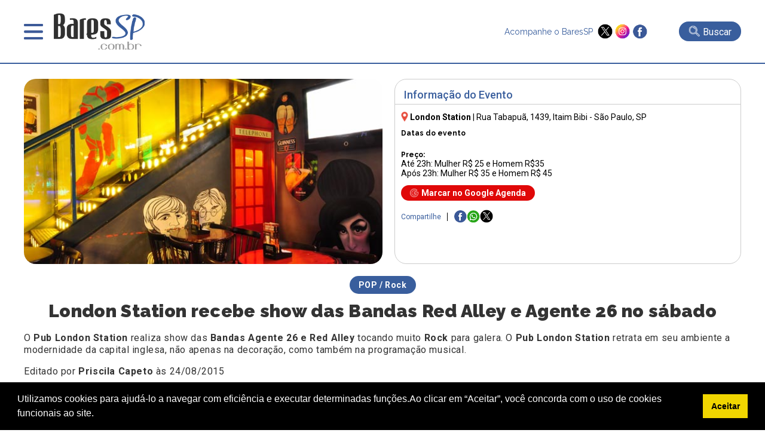

--- FILE ---
content_type: text/html; charset=UTF-8
request_url: https://www.baressp.com.br/eventos/london-station-recebe-show-das-bandas-red-alley-e-agente-26-no-sabado
body_size: 15358
content:
<!DOCTYPE html>
<html lang="pt-br">
<head>
   <meta http-equiv="x-ua-compatible" content="ie=edge,chrome=1">
<meta name="viewport" content="width = device-width,initial-scale = 1.0,maximum-scale = 5.0"/>
<meta name="theme-color" content="#003399"><meta name="robots" content="index,follow"><meta charset="utf-8" /><meta name="keywords" content="guia,bares,botecos,baladas,eventos,agenda,cursos,promoções,descontos,baressp,São Paulo,brasil" /><link rel="dns-prefetch" href="//www.google-analytics.com"><link rel="dns-prefetch" href="//fonts.googleapis.com"><link rel="dns-prefetch" href="//fonts.gstatic.com"><link rel="dns-prefetch" href="//www.googletagmanager.com">

<meta name="Description" content="London Station recebe show das Bandas Red Alley e Agente 26 no sábado. Veja aqui todas as informa&ccedil;&otilde;es do evento: Hor&aacute;rios, Endere&ccedil;o, Pre&ccedil;os e Mais! Aqui no BaresSP, Confira!" /><meta name="google-site-verification" content="TVS6n11Y2INENi_ghQquXwX2k4bjloycLSc1h3Q_xWc"/><meta name="google-site-verification" content="YD4AT6iHJIQEKJwUYLJwDIEm7Rtdw1AWlwf0JdYrBZI" /><meta name="google-site-verification" content="4OnzCAYI2NzQN4sOywaooB96AlwsojSkKNMt-VE4MnI" />
<link rel="shortcut icon" type="image/x-icon" href="/favicon.ico"/><meta name="distribution" content="global" /><title>London Station recebe show das Bandas Red Alley e Agente 26 no sábado</title><meta name="twitter:card" content="summary" /><meta name="twitter:site" content="@baressp"><meta property="og:title" content="London Station recebe show das Bandas Red Alley e Agente 26 no sábado" /><meta name="twitter:title" content="London Station recebe show das Bandas Red Alley e Agente 26 no sábado" /><meta property="og:image" content="https://www.baressp.com.br/eventos/fotos/London_Station0.jpg" /><meta name="twitter:image" content="https://www.baressp.com.br/eventos/fotos/London_Station0.jpg" /><meta property="og:url" content="https://www.baressp.com.br/eventos/london-station-recebe-show-das-bandas-red-alley-e-agente-26-no-sabado" /><meta name="twitter:url" content="https://www.baressp.com.br/eventos/london-station-recebe-show-das-bandas-red-alley-e-agente-26-no-sabado" /><meta property="og:description" content="London Station recebe show das Bandas Red Alley e Agente 26 no sábado. Veja aqui todas as informa&ccedil;&otilde;es do evento: Hor&aacute;rios, Endere&ccedil;o, Pre&ccedil;os e Mais! Aqui no BaresSP, Confira!" /><meta name="twitter:description" content="London Station recebe show das Bandas Red Alley e Agente 26 no sábado. Veja aqui todas as informa&ccedil;&otilde;es do evento: Hor&aacute;rios, Endere&ccedil;o, Pre&ccedil;os e Mais! Aqui no BaresSP, Confira!"/><meta property="og:type" content="website" /><meta property="og:site_name" content="BaresSP" /><link rel="publisher" href="https://plus.google.com/115683532952199815100" /><link rel="dns-prefetch" href="baressp.com.br" /><meta property="scoop" content="https://www.baressp.com.br" /><link rel="prefetch" href="https://www.baressp.com.br/eventos/london-station-recebe-show-das-bandas-red-alley-e-agente-26-no-sabado">
<!-- Facebook Pixel Code -->
<script>
!function(f,b,e,v,n,t,s)
{if(f.fbq)return;n=f.fbq=function(){n.callMethod?
n.callMethod.apply(n,arguments):n.queue.push(arguments)};
if(!f._fbq)f._fbq=n;n.push=n;n.loaded=!0;n.version='2.0';
n.queue=[];t=b.createElement(e);t.async=!0;
t.src=v;s=b.getElementsByTagName(e)[0];
s.parentNode.insertBefore(t,s)}(window, document,'script',
'https://connect.facebook.net/en_US/fbevents.js');
fbq('init', '265681081783765');
fbq('track', 'PageView');
</script>
<noscript><img height="1" width="1" style="display:none"
src="https://www.facebook.com/tr?id=265681081783765&ev=PageView&noscript=1"
/></noscript>
<!-- End Facebook Pixel Code -->

<script src="https://ajax.googleapis.com/ajax/libs/jquery/3.7.1/jquery.min.js"></script>
<link rel="stylesheet" href="/site2025/css/estrutura.css?dtx=20260103191332">
<link rel="stylesheet" href="/site2025/slick/slick/slick.css">
<link rel="stylesheet" href="/site2025/slick/slick/slick-theme.css">
<link rel="stylesheet" href="/site2025/fancybox/fancybox.css">
<script src="/js/funcoes2025.js"></script>
<script src="/site2025/slick/slick/slick.min.js"></script>
<script src="/site2025/fancybox/fancybox.umd.js"></script>
<!-- Google tag (gtag.js) -->
<script async src="https://www.googletagmanager.com/gtag/js?id=G-JL0BRFZ1P1"></script>
<script>
  window.dataLayer = window.dataLayer || [];
  function gtag(){dataLayer.push(arguments);}
  gtag('js', new Date());
  gtag('config', 'G-JL0BRFZ1P1');
</script>

<!-- Google Tag Manager CRM-->
<script>(function(w,d,s,l,i){w[l]=w[l]||[];w[l].push({'gtm.start':
new Date().getTime(),event:'gtm.js'});var f=d.getElementsByTagName(s)[0],
j=d.createElement(s),dl=l!='dataLayer'?'&l='+l:'';j.async=true;j.src=
'https://www.googletagmanager.com/gtm.js?id='+i+dl;f.parentNode.insertBefore(j,f);
})(window,document,'script','dataLayer','GTM-T4VPZKBF');</script>
<!-- End Google Tag Manager -->



</head>
<body>
    <!-- Google Tag Manager (noscript) -->
<noscript><iframe src="https://www.googletagmanager.com/ns.html?id=GTM-T4VPZKBF"
height="0" width="0" style="display:none;visibility:hidden"></iframe></noscript>
<!-- End Google Tag Manager (noscript) -->
<script>
    function openMenu(){$('.menu-top-main').slideDown();$('body').css('overflow', 'hidden');}
    function closeMenu(){$('.menu-top-main').slideUp();$('body').css('overflow', 'auto');}
</script>
<header>
    <div class="header-main">
        <div class="header-menu">
            <div class="menu" onclick="openMenu();">&nbsp;</div>
            <div class="logo"><a href="/"><img src="/site2025/images/baressp-logo.png" alt="BaresSP" title="BaresSP" width="160" height="66"></a></div>
        </div>
            <div class="header-side">
                <div class="redes">
                    <p>Acompanhe o BaresSP &nbsp;</p>
                    <div class="redes-ico">
                        <a href="https://twitter.com/BaresSP" target="_blank"><img src="/site2025/images/x-twitter.png" alt="X ex-twitter" title="X - Twitter" width="25" height="25"></a>
                        <a href="https://www.instagram.com/baressp/?hl=pt-br" target="_blank"><img src="/site2025/images/instagram.png" alt="instagram" title="instagram" width="25" height="25"></a>
                        <a href="https://www.facebook.com/pages/Guia-BaresSP/110252532339103" target="_blank"><img src="/site2025/images/facebook.png" alt="Facebook" title="Facebook" width="25" height="25"></a>
                    </div>
                </div>
                                <div class="bt-busca-main-area">
                    <div class="bt-busca-main" onclick="$('.search-float').slideToggle();"><img src="/site2025/images/lupa-1.png" alt="busca"> <div class="bt-busca-main-label">Buscar</div></div>
                </div>
                            </div>    
    </div>
    <div class="menu-top-main">
    <div class="menu-top-wrapper">
        <div class="menu-top-close" onclick="closeMenu();"><img src="/site2025/images/close.png" alt="fechar janela" title="fechar"></div>
        <div class="txt-center"><a href="/"><img src="/site2025/images/baressp-logo.png" alt="BaresSP-2" title="BaresSP" width="150"></a></div>
        <div class="top-redes">
        <div>
            <a href="https://twitter.com/BaresSP" target="_blank"><img src="/site2025/images/x-twitter.png" alt="X ex-twitter" title="X - Twitter"></a>
            <a href="https://www.instagram.com/baressp/?hl=pt-br" target="_blank"><img src="/site2025/images/instagram.png" alt="instagram" title="instagram"></a>
            <a href="https://www.facebook.com/pages/Guia-BaresSP/110252532339103" target="_blank"><img src="/site2025/images/facebook.png" alt="Facebook" title="Facebook"></a>
        </div>  
        </div>

        <div class="menu-top-base">
            <div class="txt-center">
            <div class="menu-top-item-esp" style="background-color: #e00808;" onclick="AbrirSub('especialmn');">Especiais BaresSP</div>
            <div class="menu-top-item-esp" style="background-color: #395e9d;"><a href="/cursos">Cursos BaresSP</a></div>
            </div>
            <div class="menu-top-item" onclick="AbrirSub('agendamn');">Agenda</div>
            <div class="menu-top-item" onclick="AbrirSub('showmn');">Shows</div>
            <div class="menu-top-item" onclick="AbrirSub('baresmn');">Bares</div>
            <div class="menu-top-item" onclick="AbrirSub('restaurantesmn');">Restaurantes</div>
            <div class="menu-top-item" onclick="AbrirSub('baladasmn');">Baladas</div>
            <div class="menu-top-item" style="background-image: none;"><a href="/noticias">Notícias</a></div>
            <div class="menu-top-item" style="background-image: none;"><a href="/fotos">Fotos</a></div>
            <div class="menu-top-item" style="background-image: none;"><a href="/servico-de-bar-para-evento-em-sao-paulo">Eventos BaresSP</a></div>
            <div class="menu-top-item" style="background-image: none;"><a href="/fornecedores-para-bares-e-restaurantes">Fornecedores</a></div>
        </div>

        <div class="menu-subitems" id="especialmn">
            <div class="menu-top-retorno" onclick="$('#especialmn').slideUp();">< Retornar</div>
            <h3>Especiais BaresSP</h3>
            <div class="menu-subitem" style="color:rgb(225, 11, 11);"><a href="/especial">Primeira Página</a></div>
            
        
       <!--h4 style='margin-bottom:0px;'>2026</!--h4-->
               </div>
        
        <div class="menu-subitems" id="agendamn">
            <div class="menu-top-retorno" onclick="$('#agendamn').slideUp();">< Retornar</div>
            <h3>Agenda</h3>
            <div class="menu-subitem" style="color: #395e9d;"><a href="/agenda-de-eventos">Primeira Página</a></div>
            <div class="menu-subitem"><a href="/agenda-de-eventos/pesquisa"> Busca Avançada</a></div>
            <div class="menu-subitem"><a href="/agenda-de-eventos/03-01-2026"> Eventos do dia</a></div>
            <div class="menu-subitem"><a href="/shows-sp"> Agenda de Shows</a></div>
            
            
        </div>

        <div class="menu-subitems" id="showmn">
            <div class="menu-top-retorno" onclick="$('#showmn').slideUp();">< Retornar</div>
            <h3>Show em SP</h3>
            <div class="menu-subitem" style="color: #395e9d;"><a href="/shows-sp">Primeira Página</a></div>
            <div class="menu-subitem"><a href="/agenda-de-eventos/pesquisa">Busca Avançada</a></div>
            <div class="menu-subitem"><a href="/shows/casas-de-show">Casas de Show</a></div>
            <div class="menu-subitem"><a href="/shows/shows-internacionais-em-sao-paulo">Shows Internacionais</a></div>
            <div class="menu-subitem"><a href="/shows/shows-nacionais-em-sao-paulo">Shows Nacionais</a></div>
            <div class="menu-subitem"><a href="/pecas-de-teatro-em-sao-paulo"> Teatro em SP</a></div>
            <div class="menu-subitem"><a href="/musicais-em-sao-paulo"> Musicais em SP</a></div>
            <div class="menu-subitem"><a href="/feiras-culturais-em-sao-paulo"> Feiras Culturais e Exposições</a></div>
        </div>

        <div class="menu-subitems" id="baresmn">
            <div class="menu-top-retorno" onclick="$('#baresmn').slideUp();">< Retornar</div>
            <h3>Bares</h3>
            <div class="menu-subitem" style="color: #395e9d;"><a href="/bares">Primeira Página</a></div>
                        <div class="menu-subitem"><a href="/bares/bar">Bar</a></div>
                        <div class="menu-subitem"><a href="/bares/bar-em-hotel">Bar em Hotel</a></div>
                        <div class="menu-subitem"><a href="/bares/boteco">Boteco</a></div>
                        <div class="menu-subitem"><a href="/bares/cachacaria">Cachaçaria</a></div>
                        <div class="menu-subitem"><a href="/bares/choperia">Choperia</a></div>
                        <div class="menu-subitem"><a href="/bares/espetinho">Espetinho</a></div>
                        <div class="menu-subitem"><a href="/bares/jogos">Jogos</a></div>
                        <div class="menu-subitem"><a href="/bares/karaoke">Karaokê</a></div>
                        <div class="menu-subitem"><a href="/bares/lgbtqia">LGBTQIA+</a></div>
                        <div class="menu-subitem"><a href="/bares/musica-ao-vivo">Música ao Vivo</a></div>
                        <div class="menu-subitem"><a href="/bares/pubs">Pubs</a></div>
                    </div>

        <div class="menu-subitems" id="restaurantesmn">
            <div class="menu-top-retorno" onclick="$('#restaurantesmn').slideUp();">< Retornar</div>
            <h3>Restaurantes</h3>
            <div class="menu-subitem" style="color: #395e9d;"><a href="/restaurantes">Primeira Página</a></div>
            <div class="menu-subitem"><a href="/feiras-gastronomicas-em-sao-paulo">Feiras Gastrônomicas</a></div>
                        <div class="menu-subitem"><a href="/restaurantes/alemaes">Alemães</a></div>
                        <div class="menu-subitem"><a href="/restaurantes/americanos">Americanos</a></div>
                        <div class="menu-subitem"><a href="/restaurantes/argentinos">Argentinos</a></div>
                        <div class="menu-subitem"><a href="/restaurantes/asiaticos">Asiáticos</a></div>
                        <div class="menu-subitem"><a href="/restaurantes/arabes">Árabes</a></div>
                        <div class="menu-subitem"><a href="/restaurantes/brasileiros">Brasileiros</a></div>
                        <div class="menu-subitem"><a href="/restaurantes/cafes">Cafés</a></div>
                        <div class="menu-subitem"><a href="/restaurantes/chilenos">Chilenos</a></div>
                        <div class="menu-subitem"><a href="/restaurantes/chineses">Chineses</a></div>
                        <div class="menu-subitem"><a href="/restaurantes/churrascarias">Churrascarias</a></div>
                        <div class="menu-subitem"><a href="/restaurantes/coreanos">Coreanos</a></div>
                        <div class="menu-subitem"><a href="/restaurantes/cozinha-contemporanea">Cozinha Contemporânea</a></div>
                        <div class="menu-subitem"><a href="/restaurantes/cozinha-de-carnes">Cozinha de Carnes</a></div>
                        <div class="menu-subitem"><a href="/restaurantes/cozinha-mediterranea">Cozinha Mediterrânea</a></div>
                        <div class="menu-subitem"><a href="/restaurantes/cozinha-variada">Cozinha Variada</a></div>
                        <div class="menu-subitem"><a href="/delivery">Delivery</a></div>
                        <div class="menu-subitem"><a href="/restaurantes/docerias">Docerias</a></div>
                        <div class="menu-subitem"><a href="/restaurantes/enotecas">Enotecas</a></div>
                        <div class="menu-subitem"><a href="/restaurantes/escandinavos">Escandinavos</a></div>
                        <div class="menu-subitem"><a href="/restaurantes/espanhois">Espanhóis</a></div>
                        <div class="menu-subitem"><a href="/restaurantes/europeus">Europeus</a></div>
                        <div class="menu-subitem"><a href="/restaurantes/fast-food">Fast Food</a></div>
                        <div class="menu-subitem"><a href="/restaurantes/franceses">Franceses</a></div>
                        <div class="menu-subitem"><a href="/restaurantes/gregos">Gregos</a></div>
                        <div class="menu-subitem"><a href="/restaurantes/hamburguerias">Hamburguerias</a></div>
                        <div class="menu-subitem"><a href="/restaurantes/indianos">Indianos</a></div>
                        <div class="menu-subitem"><a href="/restaurantes/internacionais">Internacionais</a></div>
                        <div class="menu-subitem"><a href="/restaurantes/italianos">Italianos</a></div>
                        <div class="menu-subitem"><a href="/restaurantes/japoneses">Japoneses</a></div>
                        <div class="menu-subitem"><a href="/restaurantes/judaicos">Judaicos</a></div>
                        <div class="menu-subitem"><a href="/restaurantes/lanchonetes">Lanchonetes</a></div>
                        <div class="menu-subitem"><a href="/restaurantes/marroquinos">Marroquinos</a></div>
                        <div class="menu-subitem"><a href="/restaurantes/mexicanos">Mexicanos</a></div>
                        <div class="menu-subitem"><a href="/restaurantes/naturais">Naturais</a></div>
                        <div class="menu-subitem"><a href="/restaurantes/padarias">Padarias</a></div>
                        <div class="menu-subitem"><a href="/restaurantes/pastelarias">Pastelarias</a></div>
                        <div class="menu-subitem"><a href="/restaurantes/peixes-e-frutos-do-mar">Peixes e Frutos do Mar</a></div>
                        <div class="menu-subitem"><a href="/restaurantes/peruanos">Peruanos</a></div>
                        <div class="menu-subitem"><a href="/restaurantes/pizzarias">Pizzarias</a></div>
                        <div class="menu-subitem"><a href="/restaurantes/portugueses">Portugueses</a></div>
                        <div class="menu-subitem"><a href="/restaurantes/servios">Sérvios</a></div>
                        <div class="menu-subitem"><a href="/restaurantes/sorveterias">Sorveterias</a></div>
                        <div class="menu-subitem"><a href="/restaurantes/suicos">Suíços</a></div>
                        <div class="menu-subitem"><a href="/restaurantes/tailandeses">Tailandêses</a></div>
                        <div class="menu-subitem"><a href="/restaurantes/vegano-vegetariano">Vegano/Vegetariano</a></div>
                    </div>

        <div class="menu-subitems" id="baladasmn">
            <div class="menu-top-retorno" onclick="$('#baladasmn').slideUp();">< Retornar</div>
            <h3>Baladas</h3>
            <div class="menu-subitem" style="color: #395e9d;"><a href="/baladas">Primeira Página</a></div>
                        <div class="menu-subitem"><a href="/baladas/alternativa">Alternativa</a></div>
                        <div class="menu-subitem"><a href="/baladas/black-hiphop-rap">Black / HipHop / Rap</a></div>
                        <div class="menu-subitem"><a href="/baladas/flash-back-disco">Flash Back / Disco</a></div>
                        <div class="menu-subitem"><a href="/baladas/lgbtqia">LGBTQIA+</a></div>
                        <div class="menu-subitem"><a href="/baladas/liberal">Liberal</a></div>
                        <div class="menu-subitem"><a href="/baladas/musica-eletronica">Música Eletrônica</a></div>
                        <div class="menu-subitem"><a href="/baladas/pop-rock-rock">Pop Rock / Rock</a></div>
                        <div class="menu-subitem"><a href="/baladas/ritmos-latinos">Ritmos Latinos</a></div>
                        <div class="menu-subitem"><a href="/baladas/samba">Samba</a></div>
                        <div class="menu-subitem"><a href="/baladas/samba-rock-soul-groove">Samba Rock / Soul / Groove</a></div>
                        <div class="menu-subitem"><a href="/baladas/sertaneja-country">Sertaneja / Country</a></div>
                    </div>
    </div>
</div>
<script>
    function AbrirSub(idmn){$('#'+idmn).slideDown();}
</script><div class="search-float">
            <div class="search-float-base">
                <form action="/bares/busca-avancada" method="post" name="formulario-busca" id="formulario-busca">
                <div class="input-search">
                    <div class="input-search-block">
                    <select name="FILTRO" id="FILTRO">
                        <option value="">canal</option>
                        <option value="14">Baladas</option><option value="1">Bares</option><option value="6">Fornecedores</option><option value="2">Restaurantes</option><option value="7">Shows</option>                    </select>
                    <div class="input-busca-txt">
                    <input type="text" name="palavraev" id="palavraev" value="" placeholder="O que esta procurando?" maxlength="200">
                     <div class="autocomplete-suggestions"></div>
                    </div> 
                    </div>
                    <input type="submit" value="Buscar" id="busca">
                </div>
                
                <div style="font-size: 12px;color:#FFF;text-align: right;width: 800px;max-width: 100%;margin: auto;padding-top: 6px;"><a href="/bares/busca-avancada">Busca avançada >></a></div>
            </form>

            </div>
            <div style="text-align: center;"><div class="fecha-busca" onclick="$('.search-float').slideUp();">FECHAR BUSCA X</div></div>
</div>

<script>
$(document).ready(function () {
    const $form = $("#formulario-busca"),
          $palavraInput = $("#palavraev"),
          $canalSelect = $("#FILTRO"),
          $suggestions = $(".autocomplete-suggestions"),
          searchUrl = "/site2025/_json-estabelecimento_busca.php"; // URL do arquivo JSON para sugestões
    const fetchSuggestions = () => {
        const palavra = $palavraInput.val().trim(),
              canal = $canalSelect.val(),
              url = `${searchUrl}?palavra=${palavra}${canal ? `&canal=${canal}` : ""}`;
              

        if (palavra.length >= 3) {
            
            $.getJSON(url, (data) => {
                $suggestions.empty().css("visibility", "visible"); // Torna visível a div
                if (data.length) {
                    data.forEach(item => {
                        $suggestions.append(`
                            <div class="suggestion-item">
                                <a href="${item.url}" class="suggestion-link">${item.nome}</a>
                            </div>
                        `);
                    });
                } else {
                    $suggestions.html("<div class='suggestion-item'>Nenhuma sugestão encontrada</div>");
                }
            });
        }else{$suggestions.empty().css("visibility", "hidden");}
    };
    $palavraInput.on("input", fetchSuggestions);
    $palavraInput.on("keyup", function () {
        if($(this).val().trim().length === 0) {
            $suggestions.empty().css("visibility", "hidden");
        }
    });
    $(document).on("click", (e) => {
        if (!$(e.target).closest(".input-busca-txt").length) {
            $suggestions.empty().css("visibility", "hidden");
        }
    });
    $form.on("submit", function (e) {
        const palavra = $palavraInput.val().trim();
        if(!palavra) {
            e.preventDefault();
            alert("Por favor, insira um termo para buscar.");
        }
    });
});
</script> 
</header>
   <article itemscope itemtype="https://schema.org/Event"  style="padding: 25px 0px 5px;">

    <section class="information-box" style="padding: 25px 0px 5px;">
        <article style="width: 1200px;max-width: 100%;margin: auto;">
             <div class="event-infomation-box-main">
                <div class="event-infomation-box-img"><img src="/eventos/fotos/London_Station0.jpg" alt="London Station recebe show das Bandas Red Alley e Agente 26 no sábado" title="London Station recebe show das Bandas Red Alley e Agente 26 no sábado" width="600" height="316"></div>
                <div class="event-infomation-box-info">
                    <h2>Informação do Evento</h2>
                    <div class="event-infomation-box-info-elm">
                        <div class="event-address" itemprop="address" itemscope itemtype="https://schema.org/PostalAddress"><img src="/site2025/images/pin.png" alt="local" title="local" width="12" style="margin-bottom: -3px;">&nbsp;<a href="/bares/london-station"><strong>London Station</strong></a> | <a href='https://www.google.com/maps/place/Rua+Tabapu%C3%A3%2C+1439%2C+Itaim+Bibi+-+S%C3%A3o+Paulo%2C+SP?hl=pt-BR' target='_blank'><span itemprop="streetAddress">Rua Tabapuã, 1439</span>, Itaim Bibi - São Paulo, SP</a></div>
   <div itemprop="location" itemscope itemtype="https://schema.org/Place" style="display: none;">
    <span itemprop="name">London Station</span><br>
    <div itemprop="address" itemscope itemtype="https://schema.org/PostalAddress">
      <span itemprop="streetAddress">Rua Tabapuã,1439</span><br>
      <span itemprop="addressLocality">SP</span> -
      <span itemprop="addressRegion">SP</span><br>
      <span itemprop="postalCode">04533-014</span><br>
      <span itemprop="addressCountry">BR</span>
    </div>
  </div>
                        <div class="event-infomation-box-datas">
                            <h3 style="font-size:12px;margin:0px 5px 10px 5px" class="font-esp">Datas do evento</h3>
                                                    </div>
                        <div class="event-infomation-box-preco">
                            <strong  style="font-size: 12px;" class="font-esp">Preço:</strong> <br>
                            Até 23h: Mulher R$ 25 e Homem R$35<br>
Após 23h: Mulher R$ 35 e Homem R$ 45                        </div>
                    </div>
                    <div class="bt-google-agenda"  id="add-to-calendar" onclick="btMarcarAgenda();"><img src="/site2025/images/google.png" alt="Google Agenda" title="Marcar">Marcar no Google Agenda</div>
                    <div style="padding: 0px 10px 15px;"><div class="redes-share-main">
    <div class="redes-share-label">Compartilhe</div>
    <div class="redes-shares-items">
    <a href="https://www.facebook.com/sharer/sharer.php?u=https%3A%2F%2Fwww.baressp.com.br%2Feventos%2Flondon-station-recebe-show-das-bandas-red-alley-e-agente-26-no-sabado" target="_blank"><img src="/site2025/images/facebook.png" alt="Facebook" title="Facebook"></a>
<a href="https://wa.me/?text=https%3A%2F%2Fwww.baressp.com.br%2Feventos%2Flondon-station-recebe-show-das-bandas-red-alley-e-agente-26-no-sabado" target="_blank"><img src="/site2025/images/whatsapp-peq.png" alt="Whatsapp" title="Whatsapp"></a>
<a href="https://twitter.com/share?url=https%3A%2F%2Fwww.baressp.com.br%2Feventos%2Flondon-station-recebe-show-das-bandas-red-alley-e-agente-26-no-sabado" target="_blank"><img src="/site2025/images/x-twitter.png" alt="X ex-Twitter" title="X - Twitter"></a>
    </div>
</div></div>
                </div>
                
                <div class="event-description" itemprop="description">  
                    <div class="txt-center" style="margin-bottom: 15px;">
                <div class="tl-categ">POP / Rock</div>
                <h1 itemprop="name" class="event-description-h1 font-esp">London Station recebe show das Bandas Red Alley e Agente 26 no sábado</h1>
                <span style="font-size: 16px;"></span> </div>
                        <p>
	<span>O&nbsp;</span><strong>Pub London Station&nbsp;</strong><span>realiza show das&nbsp;</span><strong>Bandas Agente 26 e Red Alley&nbsp;</strong><span>tocando muito <strong>Rock</strong> para galera.&nbsp;</span><span>O&nbsp;</span><strong>Pub London Station&nbsp;</strong><span>retrata em seu ambiente a modernidade da capital inglesa, n&atilde;o apenas na decora&ccedil;&atilde;o, como tamb&eacute;m na programa&ccedil;&atilde;o musical.</span></p>
                        <p>Editado por <strong>Priscila Capeto</strong> às 24/08/2015</p>
                </div>
                </div>
             
        </article>
    </section>
    </article>
    <section class="mapa-detalhe">
    <iframe title="localizacao" src="/site2025/mapa.php?ID=3871" style="width:100%;height:320px;border:0px;overflow:auto;" id="mapiframe"></iframe>
    </section>
    
<div class="txt-center" style="padding:12px 0px"><a href="https://aquasampa.com.br/categoria-produto/maquina-de-gelo-everest/?utm_source=baressp&utm_medium=referral&utm_campaign=maquina-de-gelo" target="_blank" onclick="BannerClick('https://aquasampa.com.br/categoria-produto/maquina-de-gelo-everest/?utm_source=baressp&utm_medium=referral&utm_campaign=maquina-de-gelo',844,'_blank',0);"><img src="https://www.baressp.com.br/images/banners/Aquasampa-mq-gelo-728x90.jpg" alt="BaresSP publicidade 980x90 bares" style="cursor:pointer; max-width:100%;" title="BaresSP-especiais"/></a></div><section class="box-area-main"  style="background-color:#385d9e; padding:5px 5px 25px;color:#FFF">
  <h2><a href="/agenda-de-eventos/pesquisa">AGENDA DE EVENTOS EM SÃO PAULO</a></h2>  <div class="custom-arrow custom-prev" data-target="#evento-box-evento">
    <img src="/site2025/images/prev-blk-bt.png" alt="Seta Esquerda" title="-" width="34" height="64">
  </div>
  <div class="box-area" id="evento-box-evento">
        <div>
        <div class="box-elm-item">
            <div class="box-elm-img"><div class="box-elm-label">Shows</div><a href="/shows/estacao-verao-show-20252026-promete-temporada-historica-em-praia-grande" aria-label="Saiba mais sobre: Estação Verão Show 2025/2026 promete temporada histórica em Praia Grande"><img src="/eventos/fotos2/EstacaoVerao.jpeg" loading="lazy" alt="Estação Verão Show 2025/2026 promete temporada histórica em Praia Grande" title="Estação Verão Show 2025/2026 promete temporada histórica em Praia Grande" width="348" height="183"></a></div>
            <div class="box-elm-content">
                <div class="box-elm-share">Compartilhe 
    <a href="https://www.facebook.com/sharer/sharer.php?u=https://www.baressp.com.br%2Fshows%2Festacao-verao-show-20252026-promete-temporada-historica-em-praia-grande" target="_blank"><img src="/site2025/images/facebook.png" alt="Facebook" title="Facebook" width="20" height="20"></a>
    <a href="https://wa.me/?text=https://www.baressp.com.br%2Fshows%2Festacao-verao-show-20252026-promete-temporada-historica-em-praia-grande" target="_blank"><img src="/site2025/images/whatsapp-peq.png" alt="Whatsapp" title="Whatsapp" width="20" height="20"></a>
    <a href="https://twitter.com/share?url=https://www.baressp.com.br%2Fshows%2Festacao-verao-show-20252026-promete-temporada-historica-em-praia-grande" target="_blank"><img src="/site2025/images/x-twitter.png" alt="X ex-Twitter" title="X - Twitter" width="20" height="20"></a>
                </div>
                <a href="/shows/estacao-verao-show-20252026-promete-temporada-historica-em-praia-grande">
                <h3>Estação Verão Show 2025/2026 promete temporada histórica em Praia Grande</h3>
                <div class="box-elm-strings">
                    <div class="box-elm-strings-data">03 de janeiro 2026</div>                </div>
                </a>
            </div>
        </div>
    </div>
        <div>
        <div class="box-elm-item">
            <div class="box-elm-img"><div class="box-elm-label">Evento</div><a href="/eventos/chorao-house-chega-a-guarulhos-com-musica-skate-e-surf" aria-label="Saiba mais sobre: Chorão House chega a Guarulhos com música, skate e surf"><img src="/eventos/fotos2/ChoraoHouse.jpeg" loading="lazy" alt="Chorão House chega a Guarulhos com música, skate e surf" title="Chorão House chega a Guarulhos com música, skate e surf" width="348" height="183"></a></div>
            <div class="box-elm-content">
                <div class="box-elm-share">Compartilhe 
    <a href="https://www.facebook.com/sharer/sharer.php?u=https://www.baressp.com.br%2Feventos%2Fchorao-house-chega-a-guarulhos-com-musica-skate-e-surf" target="_blank"><img src="/site2025/images/facebook.png" alt="Facebook" title="Facebook" width="20" height="20"></a>
    <a href="https://wa.me/?text=https://www.baressp.com.br%2Feventos%2Fchorao-house-chega-a-guarulhos-com-musica-skate-e-surf" target="_blank"><img src="/site2025/images/whatsapp-peq.png" alt="Whatsapp" title="Whatsapp" width="20" height="20"></a>
    <a href="https://twitter.com/share?url=https://www.baressp.com.br%2Feventos%2Fchorao-house-chega-a-guarulhos-com-musica-skate-e-surf" target="_blank"><img src="/site2025/images/x-twitter.png" alt="X ex-Twitter" title="X - Twitter" width="20" height="20"></a>
                </div>
                <a href="/eventos/chorao-house-chega-a-guarulhos-com-musica-skate-e-surf">
                <h3>Chorão House chega a Guarulhos com música, skate e surf</h3>
                <div class="box-elm-strings">
                    <div class="box-elm-strings-data">03 de janeiro 2026</div>                </div>
                </a>
            </div>
        </div>
    </div>
        <div>
        <div class="box-elm-item">
            <div class="box-elm-img"><div class="box-elm-label">Evento</div><a href="/eventos/natal-nas-montanhas-transforma-monte-verde-em-vila-encantada" aria-label="Saiba mais sobre: Natal nas Montanhas transforma Monte Verde em vila encantada"><img src="/eventos/fotos2/NatalnasMontanhasdeMonteVerde.jpeg" loading="lazy" alt="Natal nas Montanhas transforma Monte Verde em vila encantada" title="Natal nas Montanhas transforma Monte Verde em vila encantada" width="348" height="183"></a></div>
            <div class="box-elm-content">
                <div class="box-elm-share">Compartilhe 
    <a href="https://www.facebook.com/sharer/sharer.php?u=https://www.baressp.com.br%2Feventos%2Fnatal-nas-montanhas-transforma-monte-verde-em-vila-encantada" target="_blank"><img src="/site2025/images/facebook.png" alt="Facebook" title="Facebook" width="20" height="20"></a>
    <a href="https://wa.me/?text=https://www.baressp.com.br%2Feventos%2Fnatal-nas-montanhas-transforma-monte-verde-em-vila-encantada" target="_blank"><img src="/site2025/images/whatsapp-peq.png" alt="Whatsapp" title="Whatsapp" width="20" height="20"></a>
    <a href="https://twitter.com/share?url=https://www.baressp.com.br%2Feventos%2Fnatal-nas-montanhas-transforma-monte-verde-em-vila-encantada" target="_blank"><img src="/site2025/images/x-twitter.png" alt="X ex-Twitter" title="X - Twitter" width="20" height="20"></a>
                </div>
                <a href="/eventos/natal-nas-montanhas-transforma-monte-verde-em-vila-encantada">
                <h3>Natal nas Montanhas transforma Monte Verde em vila encantada</h3>
                <div class="box-elm-strings">
                    <div class="box-elm-strings-data">03 de janeiro 2026</div>                </div>
                </a>
            </div>
        </div>
    </div>
        <div>
        <div class="box-elm-item">
            <div class="box-elm-img"><div class="box-elm-label">Shows</div><a href="/shows/guaruja-music-festival-anuncia-mais-de-40-shows-em-2026" aria-label="Saiba mais sobre: Guarujá Music Festival anuncia mais de 40 shows em 2026"><img src="/eventos/fotos2/GuarujaMusicFestival.jpeg" loading="lazy" alt="Guarujá Music Festival anuncia mais de 40 shows em 2026" title="Guarujá Music Festival anuncia mais de 40 shows em 2026" width="348" height="183"></a></div>
            <div class="box-elm-content">
                <div class="box-elm-share">Compartilhe 
    <a href="https://www.facebook.com/sharer/sharer.php?u=https://www.baressp.com.br%2Fshows%2Fguaruja-music-festival-anuncia-mais-de-40-shows-em-2026" target="_blank"><img src="/site2025/images/facebook.png" alt="Facebook" title="Facebook" width="20" height="20"></a>
    <a href="https://wa.me/?text=https://www.baressp.com.br%2Fshows%2Fguaruja-music-festival-anuncia-mais-de-40-shows-em-2026" target="_blank"><img src="/site2025/images/whatsapp-peq.png" alt="Whatsapp" title="Whatsapp" width="20" height="20"></a>
    <a href="https://twitter.com/share?url=https://www.baressp.com.br%2Fshows%2Fguaruja-music-festival-anuncia-mais-de-40-shows-em-2026" target="_blank"><img src="/site2025/images/x-twitter.png" alt="X ex-Twitter" title="X - Twitter" width="20" height="20"></a>
                </div>
                <a href="/shows/guaruja-music-festival-anuncia-mais-de-40-shows-em-2026">
                <h3>Guarujá Music Festival anuncia mais de 40 shows em 2026</h3>
                <div class="box-elm-strings">
                    <div class="box-elm-strings-data">03 de janeiro 2026</div>                </div>
                </a>
            </div>
        </div>
    </div>
        <div>
        <div class="box-elm-item">
            <div class="box-elm-img"><div class="box-elm-label">Evento</div><a href="/shows/virada-dos-ventos-promete-uma-semana-de-festa-no-litoral-norte" aria-label="Saiba mais sobre: Virada dos Ventos promete uma semana de festa no litoral norte"><img src="/eventos/fotos2/ViradadosVentos2526.jpeg" loading="lazy" alt="Virada dos Ventos promete uma semana de festa no litoral norte" title="Virada dos Ventos promete uma semana de festa no litoral norte" width="348" height="183"></a></div>
            <div class="box-elm-content">
                <div class="box-elm-share">Compartilhe 
    <a href="https://www.facebook.com/sharer/sharer.php?u=https://www.baressp.com.br%2Fshows%2Fvirada-dos-ventos-promete-uma-semana-de-festa-no-litoral-norte" target="_blank"><img src="/site2025/images/facebook.png" alt="Facebook" title="Facebook" width="20" height="20"></a>
    <a href="https://wa.me/?text=https://www.baressp.com.br%2Fshows%2Fvirada-dos-ventos-promete-uma-semana-de-festa-no-litoral-norte" target="_blank"><img src="/site2025/images/whatsapp-peq.png" alt="Whatsapp" title="Whatsapp" width="20" height="20"></a>
    <a href="https://twitter.com/share?url=https://www.baressp.com.br%2Fshows%2Fvirada-dos-ventos-promete-uma-semana-de-festa-no-litoral-norte" target="_blank"><img src="/site2025/images/x-twitter.png" alt="X ex-Twitter" title="X - Twitter" width="20" height="20"></a>
                </div>
                <a href="/shows/virada-dos-ventos-promete-uma-semana-de-festa-no-litoral-norte">
                <h3>Virada dos Ventos promete uma semana de festa no litoral norte</h3>
                <div class="box-elm-strings">
                    <div class="box-elm-strings-data">03 de janeiro 2026</div>                </div>
                </a>
            </div>
        </div>
    </div>
        <div>
        <div class="box-elm-item">
            <div class="box-elm-img"><div class="box-elm-label">Evento</div><a href="/eventos/casa-sol-retorna-a-juquehy-para-uma-temporada-vibrante-em-2026" aria-label="Saiba mais sobre: Casa Sol retorna a Juquehy para uma temporada vibrante em 2026"><img src="/eventos/fotos2/CasaSolJuquehy.jpeg" loading="lazy" alt="Casa Sol retorna a Juquehy para uma temporada vibrante em 2026" title="Casa Sol retorna a Juquehy para uma temporada vibrante em 2026" width="348" height="183"></a></div>
            <div class="box-elm-content">
                <div class="box-elm-share">Compartilhe 
    <a href="https://www.facebook.com/sharer/sharer.php?u=https://www.baressp.com.br%2Feventos%2Fcasa-sol-retorna-a-juquehy-para-uma-temporada-vibrante-em-2026" target="_blank"><img src="/site2025/images/facebook.png" alt="Facebook" title="Facebook" width="20" height="20"></a>
    <a href="https://wa.me/?text=https://www.baressp.com.br%2Feventos%2Fcasa-sol-retorna-a-juquehy-para-uma-temporada-vibrante-em-2026" target="_blank"><img src="/site2025/images/whatsapp-peq.png" alt="Whatsapp" title="Whatsapp" width="20" height="20"></a>
    <a href="https://twitter.com/share?url=https://www.baressp.com.br%2Feventos%2Fcasa-sol-retorna-a-juquehy-para-uma-temporada-vibrante-em-2026" target="_blank"><img src="/site2025/images/x-twitter.png" alt="X ex-Twitter" title="X - Twitter" width="20" height="20"></a>
                </div>
                <a href="/eventos/casa-sol-retorna-a-juquehy-para-uma-temporada-vibrante-em-2026">
                <h3>Casa Sol retorna a Juquehy para uma temporada vibrante em 2026</h3>
                <div class="box-elm-strings">
                    <div class="box-elm-strings-data">03 de janeiro 2026</div>                </div>
                </a>
            </div>
        </div>
    </div>
        <div>
        <div class="box-elm-item">
            <div class="box-elm-img"><div class="box-elm-label">Gastronomia</div><a href="/eventos/brunch-de-verao-no-hilton-sao-paulo-morumbi" aria-label="Saiba mais sobre: Brunch de verão no Hilton São Paulo Morumbi"><img src="/eventos/fotos2/brunchHilton.jpeg" loading="lazy" alt="Brunch de verão no Hilton São Paulo Morumbi" title="Brunch de verão no Hilton São Paulo Morumbi" width="348" height="183"></a></div>
            <div class="box-elm-content">
                <div class="box-elm-share">Compartilhe 
    <a href="https://www.facebook.com/sharer/sharer.php?u=https://www.baressp.com.br%2Feventos%2Fbrunch-de-verao-no-hilton-sao-paulo-morumbi" target="_blank"><img src="/site2025/images/facebook.png" alt="Facebook" title="Facebook" width="20" height="20"></a>
    <a href="https://wa.me/?text=https://www.baressp.com.br%2Feventos%2Fbrunch-de-verao-no-hilton-sao-paulo-morumbi" target="_blank"><img src="/site2025/images/whatsapp-peq.png" alt="Whatsapp" title="Whatsapp" width="20" height="20"></a>
    <a href="https://twitter.com/share?url=https://www.baressp.com.br%2Feventos%2Fbrunch-de-verao-no-hilton-sao-paulo-morumbi" target="_blank"><img src="/site2025/images/x-twitter.png" alt="X ex-Twitter" title="X - Twitter" width="20" height="20"></a>
                </div>
                <a href="/eventos/brunch-de-verao-no-hilton-sao-paulo-morumbi">
                <h3>Brunch de verão no Hilton São Paulo Morumbi</h3>
                <div class="box-elm-strings">
                    <div class="box-elm-strings-data">03 de janeiro 2026</div>                </div>
                </a>
            </div>
        </div>
    </div>
        <div>
        <div class="box-elm-item">
            <div class="box-elm-img"><div class="box-elm-label">POP / Rock</div><a href="/eventos/banda-marquee-comanda-a-noite-com-classicos-do-pop-rock-no-willi-willie-bar-e-arqueria" aria-label="Saiba mais sobre: Banda Marquee comanda a noite com clássicos do pop rock no Willi Willie Bar e Arqueria"><img src="/eventos/fotos/williwillie1_29012014151353.jpg" loading="lazy" alt="Banda Marquee comanda a noite com clássicos do pop rock no Willi Willie Bar e Arqueria" title="Banda Marquee comanda a noite com clássicos do pop rock no Willi Willie Bar e Arqueria" width="348" height="183"></a></div>
            <div class="box-elm-content">
                <div class="box-elm-share">Compartilhe 
    <a href="https://www.facebook.com/sharer/sharer.php?u=https://www.baressp.com.br%2Feventos%2Fbanda-marquee-comanda-a-noite-com-classicos-do-pop-rock-no-willi-willie-bar-e-arqueria" target="_blank"><img src="/site2025/images/facebook.png" alt="Facebook" title="Facebook" width="20" height="20"></a>
    <a href="https://wa.me/?text=https://www.baressp.com.br%2Feventos%2Fbanda-marquee-comanda-a-noite-com-classicos-do-pop-rock-no-willi-willie-bar-e-arqueria" target="_blank"><img src="/site2025/images/whatsapp-peq.png" alt="Whatsapp" title="Whatsapp" width="20" height="20"></a>
    <a href="https://twitter.com/share?url=https://www.baressp.com.br%2Feventos%2Fbanda-marquee-comanda-a-noite-com-classicos-do-pop-rock-no-willi-willie-bar-e-arqueria" target="_blank"><img src="/site2025/images/x-twitter.png" alt="X ex-Twitter" title="X - Twitter" width="20" height="20"></a>
                </div>
                <a href="/eventos/banda-marquee-comanda-a-noite-com-classicos-do-pop-rock-no-willi-willie-bar-e-arqueria">
                <h3>Banda Marquee comanda a noite com clássicos do pop rock no Willi Willie Bar e Arqueria</h3>
                <div class="box-elm-strings">
                    <div class="box-elm-strings-data">03 de janeiro 2026</div>                </div>
                </a>
            </div>
        </div>
    </div>
        <div>
        <div class="box-elm-item">
            <div class="box-elm-img"><div class="box-elm-label">Evento</div><a href="/eventos/grande-baile-tribruxo-leva-o-universo-harry-potter-a-paulista" aria-label="Saiba mais sobre: Grande Baile Tribruxo leva o universo Harry Potter à Paulista"><img src="/eventos/fotos2/bailetribruxo_171220251631.jpeg" loading="lazy" alt="Grande Baile Tribruxo leva o universo Harry Potter à Paulista" title="Grande Baile Tribruxo leva o universo Harry Potter à Paulista" width="348" height="183"></a></div>
            <div class="box-elm-content">
                <div class="box-elm-share">Compartilhe 
    <a href="https://www.facebook.com/sharer/sharer.php?u=https://www.baressp.com.br%2Feventos%2Fgrande-baile-tribruxo-leva-o-universo-harry-potter-a-paulista" target="_blank"><img src="/site2025/images/facebook.png" alt="Facebook" title="Facebook" width="20" height="20"></a>
    <a href="https://wa.me/?text=https://www.baressp.com.br%2Feventos%2Fgrande-baile-tribruxo-leva-o-universo-harry-potter-a-paulista" target="_blank"><img src="/site2025/images/whatsapp-peq.png" alt="Whatsapp" title="Whatsapp" width="20" height="20"></a>
    <a href="https://twitter.com/share?url=https://www.baressp.com.br%2Feventos%2Fgrande-baile-tribruxo-leva-o-universo-harry-potter-a-paulista" target="_blank"><img src="/site2025/images/x-twitter.png" alt="X ex-Twitter" title="X - Twitter" width="20" height="20"></a>
                </div>
                <a href="/eventos/grande-baile-tribruxo-leva-o-universo-harry-potter-a-paulista">
                <h3>Grande Baile Tribruxo leva o universo Harry Potter à Paulista</h3>
                <div class="box-elm-strings">
                    <div class="box-elm-strings-data">03 de janeiro 2026</div>                </div>
                </a>
            </div>
        </div>
    </div>
        <div>
        <div class="box-elm-item">
            <div class="box-elm-img"><div class="box-elm-label">Evento</div><a href="/eventos/vilazinha-de-belem-2025-emociona-sao-paulo-com-natal-gratuito" aria-label="Saiba mais sobre: Vilazinha de Belém 2025 emociona São Paulo com Natal gratuito"><img src="/eventos/fotos2/VilazinhaBelem.jpeg" loading="lazy" alt="Vilazinha de Belém 2025 emociona São Paulo com Natal gratuito" title="Vilazinha de Belém 2025 emociona São Paulo com Natal gratuito" width="348" height="183"></a></div>
            <div class="box-elm-content">
                <div class="box-elm-share">Compartilhe 
    <a href="https://www.facebook.com/sharer/sharer.php?u=https://www.baressp.com.br%2Feventos%2Fvilazinha-de-belem-2025-emociona-sao-paulo-com-natal-gratuito" target="_blank"><img src="/site2025/images/facebook.png" alt="Facebook" title="Facebook" width="20" height="20"></a>
    <a href="https://wa.me/?text=https://www.baressp.com.br%2Feventos%2Fvilazinha-de-belem-2025-emociona-sao-paulo-com-natal-gratuito" target="_blank"><img src="/site2025/images/whatsapp-peq.png" alt="Whatsapp" title="Whatsapp" width="20" height="20"></a>
    <a href="https://twitter.com/share?url=https://www.baressp.com.br%2Feventos%2Fvilazinha-de-belem-2025-emociona-sao-paulo-com-natal-gratuito" target="_blank"><img src="/site2025/images/x-twitter.png" alt="X ex-Twitter" title="X - Twitter" width="20" height="20"></a>
                </div>
                <a href="/eventos/vilazinha-de-belem-2025-emociona-sao-paulo-com-natal-gratuito">
                <h3>Vilazinha de Belém 2025 emociona São Paulo com Natal gratuito</h3>
                <div class="box-elm-strings">
                    <div class="box-elm-strings-data">03 de janeiro 2026</div>                </div>
                </a>
            </div>
        </div>
    </div>
        <div>
        <div class="box-elm-item">
            <div class="box-elm-img"><div class="box-elm-label">Shows</div><a href="/shows/estacao-verao-show-20252026-promete-temporada-historica-em-praia-grande" aria-label="Saiba mais sobre: Estação Verão Show 2025/2026 promete temporada histórica em Praia Grande"><img src="/eventos/fotos2/EstacaoVerao.jpeg" loading="lazy" alt="Estação Verão Show 2025/2026 promete temporada histórica em Praia Grande" title="Estação Verão Show 2025/2026 promete temporada histórica em Praia Grande" width="348" height="183"></a></div>
            <div class="box-elm-content">
                <div class="box-elm-share">Compartilhe 
    <a href="https://www.facebook.com/sharer/sharer.php?u=https://www.baressp.com.br%2Fshows%2Festacao-verao-show-20252026-promete-temporada-historica-em-praia-grande" target="_blank"><img src="/site2025/images/facebook.png" alt="Facebook" title="Facebook" width="20" height="20"></a>
    <a href="https://wa.me/?text=https://www.baressp.com.br%2Fshows%2Festacao-verao-show-20252026-promete-temporada-historica-em-praia-grande" target="_blank"><img src="/site2025/images/whatsapp-peq.png" alt="Whatsapp" title="Whatsapp" width="20" height="20"></a>
    <a href="https://twitter.com/share?url=https://www.baressp.com.br%2Fshows%2Festacao-verao-show-20252026-promete-temporada-historica-em-praia-grande" target="_blank"><img src="/site2025/images/x-twitter.png" alt="X ex-Twitter" title="X - Twitter" width="20" height="20"></a>
                </div>
                <a href="/shows/estacao-verao-show-20252026-promete-temporada-historica-em-praia-grande">
                <h3>Estação Verão Show 2025/2026 promete temporada histórica em Praia Grande</h3>
                <div class="box-elm-strings">
                    <div class="box-elm-strings-data">04 de janeiro 2026</div>                </div>
                </a>
            </div>
        </div>
    </div>
        <div>
        <div class="box-elm-item">
            <div class="box-elm-img"><div class="box-elm-label">Evento</div><a href="/eventos/chorao-house-chega-a-guarulhos-com-musica-skate-e-surf" aria-label="Saiba mais sobre: Chorão House chega a Guarulhos com música, skate e surf"><img src="/eventos/fotos2/ChoraoHouse.jpeg" loading="lazy" alt="Chorão House chega a Guarulhos com música, skate e surf" title="Chorão House chega a Guarulhos com música, skate e surf" width="348" height="183"></a></div>
            <div class="box-elm-content">
                <div class="box-elm-share">Compartilhe 
    <a href="https://www.facebook.com/sharer/sharer.php?u=https://www.baressp.com.br%2Feventos%2Fchorao-house-chega-a-guarulhos-com-musica-skate-e-surf" target="_blank"><img src="/site2025/images/facebook.png" alt="Facebook" title="Facebook" width="20" height="20"></a>
    <a href="https://wa.me/?text=https://www.baressp.com.br%2Feventos%2Fchorao-house-chega-a-guarulhos-com-musica-skate-e-surf" target="_blank"><img src="/site2025/images/whatsapp-peq.png" alt="Whatsapp" title="Whatsapp" width="20" height="20"></a>
    <a href="https://twitter.com/share?url=https://www.baressp.com.br%2Feventos%2Fchorao-house-chega-a-guarulhos-com-musica-skate-e-surf" target="_blank"><img src="/site2025/images/x-twitter.png" alt="X ex-Twitter" title="X - Twitter" width="20" height="20"></a>
                </div>
                <a href="/eventos/chorao-house-chega-a-guarulhos-com-musica-skate-e-surf">
                <h3>Chorão House chega a Guarulhos com música, skate e surf</h3>
                <div class="box-elm-strings">
                    <div class="box-elm-strings-data">04 de janeiro 2026</div>                </div>
                </a>
            </div>
        </div>
    </div>
        <div><div style="width: 200px;"></div>&nbsp</div>  </div>
  <div class="custom-arrow custom-next" data-target="#evento-box-evento">
    <img src="/site2025/images/next-blk-bt.png" alt="Seta Esquerda" title="-" width="34" height="64">
  </div>
  </section>
<script>
        $('#evento-box-evento').slick({
        arrows:false,centerMode:false,dots:false,infinite:false,slidesToShow:5,slidesToScroll:2,adaptiveHeight:false,variableWidth:true,
        responsive:[
            {breakpoint:1025,settings:{centerMode:false,slidesToShow:2,slidesToScroll:2,dots:true,variableWidth:false}},
            {breakpoint:850,settings:{centerMode:false,slidesToShow:2,slidesToScroll:1,dots:true,variableWidth:false}},
            {breakpoint:480,settings:{centerMode:false,slidesToShow:1,slidesToScroll:1,dots:true,variableWidth:false}}
        ]
        });
</script>
<section class="box-area-main" >
  <h2><a href="/agenda-de-eventos/pesquisa">AGENDA DE EVENTOS -  POP / Rock</a></h2>  <div class="custom-arrow custom-prev" data-target="#evento-box-categ">
    <img src="/site2025/images/prev-bt.png" alt="Seta Esquerda" title="-" width="34" height="64">
  </div>
  <div class="box-area" id="evento-box-categ">
        <div>
        <div class="box-elm-item">
            <div class="box-elm-img"><div class="box-elm-label">POP / Rock</div><a href="/eventos/banda-marquee-comanda-a-noite-com-classicos-do-pop-rock-no-willi-willie-bar-e-arqueria" aria-label="Saiba mais sobre: Banda Marquee comanda a noite com clássicos do pop rock no Willi Willie Bar e Arqueria"><img src="/eventos/fotos/williwillie1_29012014151353.jpg" loading="lazy" alt="Banda Marquee comanda a noite com clássicos do pop rock no Willi Willie Bar e Arqueria" title="Banda Marquee comanda a noite com clássicos do pop rock no Willi Willie Bar e Arqueria" width="348" height="183"></a></div>
            <div class="box-elm-content">
                <div class="box-elm-share">Compartilhe 
    <a href="https://www.facebook.com/sharer/sharer.php?u=https://www.baressp.com.br%2Feventos%2Fbanda-marquee-comanda-a-noite-com-classicos-do-pop-rock-no-willi-willie-bar-e-arqueria" target="_blank"><img src="/site2025/images/facebook.png" alt="Facebook" title="Facebook" width="20" height="20"></a>
    <a href="https://wa.me/?text=https://www.baressp.com.br%2Feventos%2Fbanda-marquee-comanda-a-noite-com-classicos-do-pop-rock-no-willi-willie-bar-e-arqueria" target="_blank"><img src="/site2025/images/whatsapp-peq.png" alt="Whatsapp" title="Whatsapp" width="20" height="20"></a>
    <a href="https://twitter.com/share?url=https://www.baressp.com.br%2Feventos%2Fbanda-marquee-comanda-a-noite-com-classicos-do-pop-rock-no-willi-willie-bar-e-arqueria" target="_blank"><img src="/site2025/images/x-twitter.png" alt="X ex-Twitter" title="X - Twitter" width="20" height="20"></a>
                </div>
                <a href="/eventos/banda-marquee-comanda-a-noite-com-classicos-do-pop-rock-no-willi-willie-bar-e-arqueria">
                <h3>Banda Marquee comanda a noite com clássicos do pop rock no Willi Willie Bar e Arqueria</h3>
                <div class="box-elm-strings">
                    <div class="box-elm-strings-data">03 de janeiro 2026</div>                </div>
                </a>
            </div>
        </div>
    </div>
        <div>
        <div class="box-elm-item">
            <div class="box-elm-img"><div class="box-elm-label">POP / Rock</div><a href="/shows/allie-x-retorna-ao-brasil-com-show-no-cine-joia" aria-label="Saiba mais sobre: Allie X retorna ao Brasil com show no Cine Joia"><img src="/eventos/fotos2/AllieX.jpeg" loading="lazy" alt="Allie X retorna ao Brasil com show no Cine Joia" title="Allie X retorna ao Brasil com show no Cine Joia" width="348" height="183"></a></div>
            <div class="box-elm-content">
                <div class="box-elm-share">Compartilhe 
    <a href="https://www.facebook.com/sharer/sharer.php?u=https://www.baressp.com.br%2Fshows%2Fallie-x-retorna-ao-brasil-com-show-no-cine-joia" target="_blank"><img src="/site2025/images/facebook.png" alt="Facebook" title="Facebook" width="20" height="20"></a>
    <a href="https://wa.me/?text=https://www.baressp.com.br%2Fshows%2Fallie-x-retorna-ao-brasil-com-show-no-cine-joia" target="_blank"><img src="/site2025/images/whatsapp-peq.png" alt="Whatsapp" title="Whatsapp" width="20" height="20"></a>
    <a href="https://twitter.com/share?url=https://www.baressp.com.br%2Fshows%2Fallie-x-retorna-ao-brasil-com-show-no-cine-joia" target="_blank"><img src="/site2025/images/x-twitter.png" alt="X ex-Twitter" title="X - Twitter" width="20" height="20"></a>
                </div>
                <a href="/shows/allie-x-retorna-ao-brasil-com-show-no-cine-joia">
                <h3>Allie X retorna ao Brasil com show no Cine Joia</h3>
                <div class="box-elm-strings">
                    <div class="box-elm-strings-data">17 de janeiro 2026</div>                </div>
                </a>
            </div>
        </div>
    </div>
        <div>
        <div class="box-elm-item">
            <div class="box-elm-img"><div class="box-elm-label">POP / Rock</div><a href="/shows/nacao-zumbi-na-casa-natural-musical" aria-label="Saiba mais sobre: Nação Zumbi na Casa Natural Musical"><img src="/eventos/fotos2/NacaoZumbi.jpg" loading="lazy" alt="Nação Zumbi na Casa Natural Musical" title="Nação Zumbi na Casa Natural Musical" width="348" height="183"></a></div>
            <div class="box-elm-content">
                <div class="box-elm-share">Compartilhe 
    <a href="https://www.facebook.com/sharer/sharer.php?u=https://www.baressp.com.br%2Fshows%2Fnacao-zumbi-na-casa-natural-musical" target="_blank"><img src="/site2025/images/facebook.png" alt="Facebook" title="Facebook" width="20" height="20"></a>
    <a href="https://wa.me/?text=https://www.baressp.com.br%2Fshows%2Fnacao-zumbi-na-casa-natural-musical" target="_blank"><img src="/site2025/images/whatsapp-peq.png" alt="Whatsapp" title="Whatsapp" width="20" height="20"></a>
    <a href="https://twitter.com/share?url=https://www.baressp.com.br%2Fshows%2Fnacao-zumbi-na-casa-natural-musical" target="_blank"><img src="/site2025/images/x-twitter.png" alt="X ex-Twitter" title="X - Twitter" width="20" height="20"></a>
                </div>
                <a href="/shows/nacao-zumbi-na-casa-natural-musical">
                <h3>Nação Zumbi na Casa Natural Musical</h3>
                <div class="box-elm-strings">
                    <div class="box-elm-strings-data">17 de janeiro 2026</div>                </div>
                </a>
            </div>
        </div>
    </div>
        <div>
        <div class="box-elm-item">
            <div class="box-elm-img"><div class="box-elm-label">POP / Rock</div><a href="/shows/queen-music-tribute-no-teatro-gazeta" aria-label="Saiba mais sobre: Queen Music Tribute no Teatro Gazeta"><img src="/eventos/fotos2/queen.jpg" loading="lazy" alt="Queen Music Tribute no Teatro Gazeta" title="Queen Music Tribute no Teatro Gazeta" width="348" height="183"></a></div>
            <div class="box-elm-content">
                <div class="box-elm-share">Compartilhe 
    <a href="https://www.facebook.com/sharer/sharer.php?u=https://www.baressp.com.br%2Fshows%2Fqueen-music-tribute-no-teatro-gazeta" target="_blank"><img src="/site2025/images/facebook.png" alt="Facebook" title="Facebook" width="20" height="20"></a>
    <a href="https://wa.me/?text=https://www.baressp.com.br%2Fshows%2Fqueen-music-tribute-no-teatro-gazeta" target="_blank"><img src="/site2025/images/whatsapp-peq.png" alt="Whatsapp" title="Whatsapp" width="20" height="20"></a>
    <a href="https://twitter.com/share?url=https://www.baressp.com.br%2Fshows%2Fqueen-music-tribute-no-teatro-gazeta" target="_blank"><img src="/site2025/images/x-twitter.png" alt="X ex-Twitter" title="X - Twitter" width="20" height="20"></a>
                </div>
                <a href="/shows/queen-music-tribute-no-teatro-gazeta">
                <h3>Queen Music Tribute no Teatro Gazeta</h3>
                <div class="box-elm-strings">
                    <div class="box-elm-strings-data">23 de janeiro 2026</div>                </div>
                </a>
            </div>
        </div>
    </div>
        <div>
        <div class="box-elm-item">
            <div class="box-elm-img"><div class="box-elm-label">POP / Rock</div><a href="/shows/xuxa-o-ultimo-voo-da-nave-no-allianz-parque" aria-label="Saiba mais sobre: Xuxa – O Último Voo da Nave no Allianz Parque"><img src="/eventos/fotos2/XUXA.jpeg" loading="lazy" alt="Xuxa – O Último Voo da Nave no Allianz Parque" title="Xuxa – O Último Voo da Nave no Allianz Parque" width="348" height="183"></a></div>
            <div class="box-elm-content">
                <div class="box-elm-share">Compartilhe 
    <a href="https://www.facebook.com/sharer/sharer.php?u=https://www.baressp.com.br%2Fshows%2Fxuxa-o-ultimo-voo-da-nave-no-allianz-parque" target="_blank"><img src="/site2025/images/facebook.png" alt="Facebook" title="Facebook" width="20" height="20"></a>
    <a href="https://wa.me/?text=https://www.baressp.com.br%2Fshows%2Fxuxa-o-ultimo-voo-da-nave-no-allianz-parque" target="_blank"><img src="/site2025/images/whatsapp-peq.png" alt="Whatsapp" title="Whatsapp" width="20" height="20"></a>
    <a href="https://twitter.com/share?url=https://www.baressp.com.br%2Fshows%2Fxuxa-o-ultimo-voo-da-nave-no-allianz-parque" target="_blank"><img src="/site2025/images/x-twitter.png" alt="X ex-Twitter" title="X - Twitter" width="20" height="20"></a>
                </div>
                <a href="/shows/xuxa-o-ultimo-voo-da-nave-no-allianz-parque">
                <h3>Xuxa – O Último Voo da Nave no Allianz Parque</h3>
                <div class="box-elm-strings">
                    <div class="box-elm-strings-data">25 de janeiro 2026</div>                </div>
                </a>
            </div>
        </div>
    </div>
        <div>
        <div class="box-elm-item">
            <div class="box-elm-img"><div class="box-elm-label">POP / Rock</div><a href="/eventos/arena-rock-comanda-a-noite-com-classicos-do-pop-rock-e-hard-no-willi-willie" aria-label="Saiba mais sobre: Arena Rock comanda a noite com clássicos do pop, rock e hard no Willi Willie"><img src="/eventos/fotos2/capa_140920181937.jpg" loading="lazy" alt="Arena Rock comanda a noite com clássicos do pop, rock e hard no Willi Willie" title="Arena Rock comanda a noite com clássicos do pop, rock e hard no Willi Willie" width="348" height="183"></a></div>
            <div class="box-elm-content">
                <div class="box-elm-share">Compartilhe 
    <a href="https://www.facebook.com/sharer/sharer.php?u=https://www.baressp.com.br%2Feventos%2Farena-rock-comanda-a-noite-com-classicos-do-pop-rock-e-hard-no-willi-willie" target="_blank"><img src="/site2025/images/facebook.png" alt="Facebook" title="Facebook" width="20" height="20"></a>
    <a href="https://wa.me/?text=https://www.baressp.com.br%2Feventos%2Farena-rock-comanda-a-noite-com-classicos-do-pop-rock-e-hard-no-willi-willie" target="_blank"><img src="/site2025/images/whatsapp-peq.png" alt="Whatsapp" title="Whatsapp" width="20" height="20"></a>
    <a href="https://twitter.com/share?url=https://www.baressp.com.br%2Feventos%2Farena-rock-comanda-a-noite-com-classicos-do-pop-rock-e-hard-no-willi-willie" target="_blank"><img src="/site2025/images/x-twitter.png" alt="X ex-Twitter" title="X - Twitter" width="20" height="20"></a>
                </div>
                <a href="/eventos/arena-rock-comanda-a-noite-com-classicos-do-pop-rock-e-hard-no-willi-willie">
                <h3>Arena Rock comanda a noite com clássicos do pop, rock e hard no Willi Willie</h3>
                <div class="box-elm-strings">
                    <div class="box-elm-strings-data">30 de janeiro 2026</div>                </div>
                </a>
            </div>
        </div>
    </div>
        <div>
        <div class="box-elm-item">
            <div class="box-elm-img"><div class="box-elm-label">POP / Rock</div><a href="/shows/avenged-sevenfold-faz-show-do-novo-album-no-allianz" aria-label="Saiba mais sobre: Avenged Sevenfold faz show do novo álbum no Allianz"><img src="/eventos/fotos2/PosterAvenged.jpg" loading="lazy" alt="Avenged Sevenfold faz show do novo álbum no Allianz" title="Avenged Sevenfold faz show do novo álbum no Allianz" width="348" height="183"></a></div>
            <div class="box-elm-content">
                <div class="box-elm-share">Compartilhe 
    <a href="https://www.facebook.com/sharer/sharer.php?u=https://www.baressp.com.br%2Fshows%2Favenged-sevenfold-faz-show-do-novo-album-no-allianz" target="_blank"><img src="/site2025/images/facebook.png" alt="Facebook" title="Facebook" width="20" height="20"></a>
    <a href="https://wa.me/?text=https://www.baressp.com.br%2Fshows%2Favenged-sevenfold-faz-show-do-novo-album-no-allianz" target="_blank"><img src="/site2025/images/whatsapp-peq.png" alt="Whatsapp" title="Whatsapp" width="20" height="20"></a>
    <a href="https://twitter.com/share?url=https://www.baressp.com.br%2Fshows%2Favenged-sevenfold-faz-show-do-novo-album-no-allianz" target="_blank"><img src="/site2025/images/x-twitter.png" alt="X ex-Twitter" title="X - Twitter" width="20" height="20"></a>
                </div>
                <a href="/shows/avenged-sevenfold-faz-show-do-novo-album-no-allianz">
                <h3>Avenged Sevenfold faz show do novo álbum no Allianz</h3>
                <div class="box-elm-strings">
                    <div class="box-elm-strings-data">31 de janeiro 2026</div>                </div>
                </a>
            </div>
        </div>
    </div>
        <div>
        <div class="box-elm-item">
            <div class="box-elm-img"><div class="box-elm-label">POP / Rock</div><a href="/shows/my-chemical-romance-no-brasil-no-allianz-parque-em-fevereiro" aria-label="Saiba mais sobre: My Chemical Romance no Brasil no Allianz Parque em fevereiro"><img src="/eventos/fotos2/PosterMyChemical.jpg" loading="lazy" alt="My Chemical Romance no Brasil no Allianz Parque em fevereiro" title="My Chemical Romance no Brasil no Allianz Parque em fevereiro" width="348" height="183"></a></div>
            <div class="box-elm-content">
                <div class="box-elm-share">Compartilhe 
    <a href="https://www.facebook.com/sharer/sharer.php?u=https://www.baressp.com.br%2Fshows%2Fmy-chemical-romance-no-brasil-no-allianz-parque-em-fevereiro" target="_blank"><img src="/site2025/images/facebook.png" alt="Facebook" title="Facebook" width="20" height="20"></a>
    <a href="https://wa.me/?text=https://www.baressp.com.br%2Fshows%2Fmy-chemical-romance-no-brasil-no-allianz-parque-em-fevereiro" target="_blank"><img src="/site2025/images/whatsapp-peq.png" alt="Whatsapp" title="Whatsapp" width="20" height="20"></a>
    <a href="https://twitter.com/share?url=https://www.baressp.com.br%2Fshows%2Fmy-chemical-romance-no-brasil-no-allianz-parque-em-fevereiro" target="_blank"><img src="/site2025/images/x-twitter.png" alt="X ex-Twitter" title="X - Twitter" width="20" height="20"></a>
                </div>
                <a href="/shows/my-chemical-romance-no-brasil-no-allianz-parque-em-fevereiro">
                <h3>My Chemical Romance no Brasil no Allianz Parque em fevereiro</h3>
                <div class="box-elm-strings">
                    <div class="box-elm-strings-data">06 de fevereiro 2026</div>                </div>
                </a>
            </div>
        </div>
    </div>
        <div>
        <div class="box-elm-item">
            <div class="box-elm-img"><div class="box-elm-label">POP / Rock</div><a href="/shows/acdc-pwrup-tour-em-sao-paulo-se-apresenta-no-morumbis" aria-label="Saiba mais sobre: AC/DC Pwr/Up Tour em São Paulo se apresenta no MorumBIS"><img src="/eventos/fotos2/PosterACDC.jpg" loading="lazy" alt="AC/DC Pwr/Up Tour em São Paulo se apresenta no MorumBIS" title="AC/DC Pwr/Up Tour em São Paulo se apresenta no MorumBIS" width="348" height="183"></a></div>
            <div class="box-elm-content">
                <div class="box-elm-share">Compartilhe 
    <a href="https://www.facebook.com/sharer/sharer.php?u=https://www.baressp.com.br%2Fshows%2Facdc-pwrup-tour-em-sao-paulo-se-apresenta-no-morumbis" target="_blank"><img src="/site2025/images/facebook.png" alt="Facebook" title="Facebook" width="20" height="20"></a>
    <a href="https://wa.me/?text=https://www.baressp.com.br%2Fshows%2Facdc-pwrup-tour-em-sao-paulo-se-apresenta-no-morumbis" target="_blank"><img src="/site2025/images/whatsapp-peq.png" alt="Whatsapp" title="Whatsapp" width="20" height="20"></a>
    <a href="https://twitter.com/share?url=https://www.baressp.com.br%2Fshows%2Facdc-pwrup-tour-em-sao-paulo-se-apresenta-no-morumbis" target="_blank"><img src="/site2025/images/x-twitter.png" alt="X ex-Twitter" title="X - Twitter" width="20" height="20"></a>
                </div>
                <a href="/shows/acdc-pwrup-tour-em-sao-paulo-se-apresenta-no-morumbis">
                <h3>AC/DC Pwr/Up Tour em São Paulo se apresenta no MorumBIS</h3>
                <div class="box-elm-strings">
                    <div class="box-elm-strings-data">24 de fevereiro 2026</div>                </div>
                </a>
            </div>
        </div>
    </div>
        <div>
        <div class="box-elm-item">
            <div class="box-elm-img"><div class="box-elm-label">POP / Rock</div><a href="/eventos/arena-rock-comanda-a-noite-com-classicos-do-pop-rock-e-hard-no-willi-willie" aria-label="Saiba mais sobre: Arena Rock comanda a noite com clássicos do pop, rock e hard no Willi Willie"><img src="/eventos/fotos2/capa_140920181937.jpg" loading="lazy" alt="Arena Rock comanda a noite com clássicos do pop, rock e hard no Willi Willie" title="Arena Rock comanda a noite com clássicos do pop, rock e hard no Willi Willie" width="348" height="183"></a></div>
            <div class="box-elm-content">
                <div class="box-elm-share">Compartilhe 
    <a href="https://www.facebook.com/sharer/sharer.php?u=https://www.baressp.com.br%2Feventos%2Farena-rock-comanda-a-noite-com-classicos-do-pop-rock-e-hard-no-willi-willie" target="_blank"><img src="/site2025/images/facebook.png" alt="Facebook" title="Facebook" width="20" height="20"></a>
    <a href="https://wa.me/?text=https://www.baressp.com.br%2Feventos%2Farena-rock-comanda-a-noite-com-classicos-do-pop-rock-e-hard-no-willi-willie" target="_blank"><img src="/site2025/images/whatsapp-peq.png" alt="Whatsapp" title="Whatsapp" width="20" height="20"></a>
    <a href="https://twitter.com/share?url=https://www.baressp.com.br%2Feventos%2Farena-rock-comanda-a-noite-com-classicos-do-pop-rock-e-hard-no-willi-willie" target="_blank"><img src="/site2025/images/x-twitter.png" alt="X ex-Twitter" title="X - Twitter" width="20" height="20"></a>
                </div>
                <a href="/eventos/arena-rock-comanda-a-noite-com-classicos-do-pop-rock-e-hard-no-willi-willie">
                <h3>Arena Rock comanda a noite com clássicos do pop, rock e hard no Willi Willie</h3>
                <div class="box-elm-strings">
                    <div class="box-elm-strings-data">27 de fevereiro 2026</div>                </div>
                </a>
            </div>
        </div>
    </div>
        <div>
        <div class="box-elm-item">
            <div class="box-elm-img"><div class="box-elm-label">POP / Rock</div><a href="/shows/living-colour-em-sao-paulo-para-apresentacao-unica" aria-label="Saiba mais sobre: Living Colour em São Paulo para apresentação única"><img src="/eventos/fotos2/PosterLivingColour.jpg" loading="lazy" alt="Living Colour em São Paulo para apresentação única" title="Living Colour em São Paulo para apresentação única" width="348" height="183"></a></div>
            <div class="box-elm-content">
                <div class="box-elm-share">Compartilhe 
    <a href="https://www.facebook.com/sharer/sharer.php?u=https://www.baressp.com.br%2Fshows%2Fliving-colour-em-sao-paulo-para-apresentacao-unica" target="_blank"><img src="/site2025/images/facebook.png" alt="Facebook" title="Facebook" width="20" height="20"></a>
    <a href="https://wa.me/?text=https://www.baressp.com.br%2Fshows%2Fliving-colour-em-sao-paulo-para-apresentacao-unica" target="_blank"><img src="/site2025/images/whatsapp-peq.png" alt="Whatsapp" title="Whatsapp" width="20" height="20"></a>
    <a href="https://twitter.com/share?url=https://www.baressp.com.br%2Fshows%2Fliving-colour-em-sao-paulo-para-apresentacao-unica" target="_blank"><img src="/site2025/images/x-twitter.png" alt="X ex-Twitter" title="X - Twitter" width="20" height="20"></a>
                </div>
                <a href="/shows/living-colour-em-sao-paulo-para-apresentacao-unica">
                <h3>Living Colour em São Paulo para apresentação única</h3>
                <div class="box-elm-strings">
                    <div class="box-elm-strings-data">27 de fevereiro 2026</div>                </div>
                </a>
            </div>
        </div>
    </div>
        <div>
        <div class="box-elm-item">
            <div class="box-elm-img"><div class="box-elm-label">POP / Rock</div><a href="/shows/pet-shop-boys-volta-ao-brasil-em-2026-para-apresentacao-unica" aria-label="Saiba mais sobre: Pet Shop Boys volta ao Brasil em 2026 para apresentação única"><img src="/eventos/fotos2/DreamworldFeed_191220251559.jpg" loading="lazy" alt="Pet Shop Boys volta ao Brasil em 2026 para apresentação única" title="Pet Shop Boys volta ao Brasil em 2026 para apresentação única" width="348" height="183"></a></div>
            <div class="box-elm-content">
                <div class="box-elm-share">Compartilhe 
    <a href="https://www.facebook.com/sharer/sharer.php?u=https://www.baressp.com.br%2Fshows%2Fpet-shop-boys-volta-ao-brasil-em-2026-para-apresentacao-unica" target="_blank"><img src="/site2025/images/facebook.png" alt="Facebook" title="Facebook" width="20" height="20"></a>
    <a href="https://wa.me/?text=https://www.baressp.com.br%2Fshows%2Fpet-shop-boys-volta-ao-brasil-em-2026-para-apresentacao-unica" target="_blank"><img src="/site2025/images/whatsapp-peq.png" alt="Whatsapp" title="Whatsapp" width="20" height="20"></a>
    <a href="https://twitter.com/share?url=https://www.baressp.com.br%2Fshows%2Fpet-shop-boys-volta-ao-brasil-em-2026-para-apresentacao-unica" target="_blank"><img src="/site2025/images/x-twitter.png" alt="X ex-Twitter" title="X - Twitter" width="20" height="20"></a>
                </div>
                <a href="/shows/pet-shop-boys-volta-ao-brasil-em-2026-para-apresentacao-unica">
                <h3>Pet Shop Boys volta ao Brasil em 2026 para apresentação única</h3>
                <div class="box-elm-strings">
                    <div class="box-elm-strings-data">03 de março 2026</div>                </div>
                </a>
            </div>
        </div>
    </div>
        <div><div style="width: 200px;"></div>&nbsp</div>  </div>
  <div class="custom-arrow custom-next" data-target="#evento-box-categ">
    <img src="/site2025/images/next-bt.png" alt="Seta Esquerda" title="-" width="34" height="64">
  </div>
  </section>
<script>
        $('#evento-box-categ').slick({
        arrows:false,centerMode:false,dots:false,infinite:false,slidesToShow:5,slidesToScroll:2,adaptiveHeight:false,variableWidth:true,
        responsive:[
            {breakpoint:1025,settings:{centerMode:false,slidesToShow:2,slidesToScroll:2,dots:true,variableWidth:false}},
            {breakpoint:850,settings:{centerMode:false,slidesToShow:2,slidesToScroll:1,dots:true,variableWidth:false}},
            {breakpoint:480,settings:{centerMode:false,slidesToShow:1,slidesToScroll:1,dots:true,variableWidth:false}}
        ]
        });
</script>
<section class="box-area-main"  style="background-color:#3b7996; padding:5px 5px 25px;color:#FFF">
  <h2><a href="/shows/shows-nacionais-em-sao-paulo">SHOW NACIONAIS EM SÃO PAULO</a></h2>  <div class="custom-arrow custom-prev" data-target="#evento-box-nacional">
    <img src="/site2025/images/prev-blk-bt.png" alt="Seta Esquerda" title="-" width="34" height="64">
  </div>
  <div class="box-area" id="evento-box-nacional">
        <div>
        <div class="box-elm-item">
            <div class="box-elm-img"><div class="box-elm-label">Shows</div><a href="/shows/estacao-verao-show-20252026-promete-temporada-historica-em-praia-grande" aria-label="Saiba mais sobre: Estação Verão Show 2025/2026 promete temporada histórica em Praia Grande"><img src="/eventos/fotos2/EstacaoVerao.jpeg" loading="lazy" alt="Estação Verão Show 2025/2026 promete temporada histórica em Praia Grande" title="Estação Verão Show 2025/2026 promete temporada histórica em Praia Grande" width="348" height="183"></a></div>
            <div class="box-elm-content">
                <div class="box-elm-share">Compartilhe 
    <a href="https://www.facebook.com/sharer/sharer.php?u=https://www.baressp.com.br%2Fshows%2Festacao-verao-show-20252026-promete-temporada-historica-em-praia-grande" target="_blank"><img src="/site2025/images/facebook.png" alt="Facebook" title="Facebook" width="20" height="20"></a>
    <a href="https://wa.me/?text=https://www.baressp.com.br%2Fshows%2Festacao-verao-show-20252026-promete-temporada-historica-em-praia-grande" target="_blank"><img src="/site2025/images/whatsapp-peq.png" alt="Whatsapp" title="Whatsapp" width="20" height="20"></a>
    <a href="https://twitter.com/share?url=https://www.baressp.com.br%2Fshows%2Festacao-verao-show-20252026-promete-temporada-historica-em-praia-grande" target="_blank"><img src="/site2025/images/x-twitter.png" alt="X ex-Twitter" title="X - Twitter" width="20" height="20"></a>
                </div>
                <a href="/shows/estacao-verao-show-20252026-promete-temporada-historica-em-praia-grande">
                <h3>Estação Verão Show 2025/2026 promete temporada histórica em Praia Grande</h3>
                <div class="box-elm-strings">
                    <div class="box-elm-strings-data">03 de janeiro 2026</div>                </div>
                </a>
            </div>
        </div>
    </div>
        <div>
        <div class="box-elm-item">
            <div class="box-elm-img"><div class="box-elm-label">Shows</div><a href="/shows/guaruja-music-festival-anuncia-mais-de-40-shows-em-2026" aria-label="Saiba mais sobre: Guarujá Music Festival anuncia mais de 40 shows em 2026"><img src="/eventos/fotos2/GuarujaMusicFestival.jpeg" loading="lazy" alt="Guarujá Music Festival anuncia mais de 40 shows em 2026" title="Guarujá Music Festival anuncia mais de 40 shows em 2026" width="348" height="183"></a></div>
            <div class="box-elm-content">
                <div class="box-elm-share">Compartilhe 
    <a href="https://www.facebook.com/sharer/sharer.php?u=https://www.baressp.com.br%2Fshows%2Fguaruja-music-festival-anuncia-mais-de-40-shows-em-2026" target="_blank"><img src="/site2025/images/facebook.png" alt="Facebook" title="Facebook" width="20" height="20"></a>
    <a href="https://wa.me/?text=https://www.baressp.com.br%2Fshows%2Fguaruja-music-festival-anuncia-mais-de-40-shows-em-2026" target="_blank"><img src="/site2025/images/whatsapp-peq.png" alt="Whatsapp" title="Whatsapp" width="20" height="20"></a>
    <a href="https://twitter.com/share?url=https://www.baressp.com.br%2Fshows%2Fguaruja-music-festival-anuncia-mais-de-40-shows-em-2026" target="_blank"><img src="/site2025/images/x-twitter.png" alt="X ex-Twitter" title="X - Twitter" width="20" height="20"></a>
                </div>
                <a href="/shows/guaruja-music-festival-anuncia-mais-de-40-shows-em-2026">
                <h3>Guarujá Music Festival anuncia mais de 40 shows em 2026</h3>
                <div class="box-elm-strings">
                    <div class="box-elm-strings-data">03 de janeiro 2026</div>                </div>
                </a>
            </div>
        </div>
    </div>
        <div>
        <div class="box-elm-item">
            <div class="box-elm-img"><div class="box-elm-label">Shows</div><a href="/shows/estacao-verao-show-20252026-promete-temporada-historica-em-praia-grande" aria-label="Saiba mais sobre: Estação Verão Show 2025/2026 promete temporada histórica em Praia Grande"><img src="/eventos/fotos2/EstacaoVerao.jpeg" loading="lazy" alt="Estação Verão Show 2025/2026 promete temporada histórica em Praia Grande" title="Estação Verão Show 2025/2026 promete temporada histórica em Praia Grande" width="348" height="183"></a></div>
            <div class="box-elm-content">
                <div class="box-elm-share">Compartilhe 
    <a href="https://www.facebook.com/sharer/sharer.php?u=https://www.baressp.com.br%2Fshows%2Festacao-verao-show-20252026-promete-temporada-historica-em-praia-grande" target="_blank"><img src="/site2025/images/facebook.png" alt="Facebook" title="Facebook" width="20" height="20"></a>
    <a href="https://wa.me/?text=https://www.baressp.com.br%2Fshows%2Festacao-verao-show-20252026-promete-temporada-historica-em-praia-grande" target="_blank"><img src="/site2025/images/whatsapp-peq.png" alt="Whatsapp" title="Whatsapp" width="20" height="20"></a>
    <a href="https://twitter.com/share?url=https://www.baressp.com.br%2Fshows%2Festacao-verao-show-20252026-promete-temporada-historica-em-praia-grande" target="_blank"><img src="/site2025/images/x-twitter.png" alt="X ex-Twitter" title="X - Twitter" width="20" height="20"></a>
                </div>
                <a href="/shows/estacao-verao-show-20252026-promete-temporada-historica-em-praia-grande">
                <h3>Estação Verão Show 2025/2026 promete temporada histórica em Praia Grande</h3>
                <div class="box-elm-strings">
                    <div class="box-elm-strings-data">04 de janeiro 2026</div>                </div>
                </a>
            </div>
        </div>
    </div>
        <div>
        <div class="box-elm-item">
            <div class="box-elm-img"><div class="box-elm-label">Shows</div><a href="/shows/guaruja-music-festival-anuncia-mais-de-40-shows-em-2026" aria-label="Saiba mais sobre: Guarujá Music Festival anuncia mais de 40 shows em 2026"><img src="/eventos/fotos2/GuarujaMusicFestival.jpeg" loading="lazy" alt="Guarujá Music Festival anuncia mais de 40 shows em 2026" title="Guarujá Music Festival anuncia mais de 40 shows em 2026" width="348" height="183"></a></div>
            <div class="box-elm-content">
                <div class="box-elm-share">Compartilhe 
    <a href="https://www.facebook.com/sharer/sharer.php?u=https://www.baressp.com.br%2Fshows%2Fguaruja-music-festival-anuncia-mais-de-40-shows-em-2026" target="_blank"><img src="/site2025/images/facebook.png" alt="Facebook" title="Facebook" width="20" height="20"></a>
    <a href="https://wa.me/?text=https://www.baressp.com.br%2Fshows%2Fguaruja-music-festival-anuncia-mais-de-40-shows-em-2026" target="_blank"><img src="/site2025/images/whatsapp-peq.png" alt="Whatsapp" title="Whatsapp" width="20" height="20"></a>
    <a href="https://twitter.com/share?url=https://www.baressp.com.br%2Fshows%2Fguaruja-music-festival-anuncia-mais-de-40-shows-em-2026" target="_blank"><img src="/site2025/images/x-twitter.png" alt="X ex-Twitter" title="X - Twitter" width="20" height="20"></a>
                </div>
                <a href="/shows/guaruja-music-festival-anuncia-mais-de-40-shows-em-2026">
                <h3>Guarujá Music Festival anuncia mais de 40 shows em 2026</h3>
                <div class="box-elm-strings">
                    <div class="box-elm-strings-data">04 de janeiro 2026</div>                </div>
                </a>
            </div>
        </div>
    </div>
        <div>
        <div class="box-elm-item">
            <div class="box-elm-img"><div class="box-elm-label">Shows</div><a href="/shows/estacao-verao-show-20252026-promete-temporada-historica-em-praia-grande" aria-label="Saiba mais sobre: Estação Verão Show 2025/2026 promete temporada histórica em Praia Grande"><img src="/eventos/fotos2/EstacaoVerao.jpeg" loading="lazy" alt="Estação Verão Show 2025/2026 promete temporada histórica em Praia Grande" title="Estação Verão Show 2025/2026 promete temporada histórica em Praia Grande" width="348" height="183"></a></div>
            <div class="box-elm-content">
                <div class="box-elm-share">Compartilhe 
    <a href="https://www.facebook.com/sharer/sharer.php?u=https://www.baressp.com.br%2Fshows%2Festacao-verao-show-20252026-promete-temporada-historica-em-praia-grande" target="_blank"><img src="/site2025/images/facebook.png" alt="Facebook" title="Facebook" width="20" height="20"></a>
    <a href="https://wa.me/?text=https://www.baressp.com.br%2Fshows%2Festacao-verao-show-20252026-promete-temporada-historica-em-praia-grande" target="_blank"><img src="/site2025/images/whatsapp-peq.png" alt="Whatsapp" title="Whatsapp" width="20" height="20"></a>
    <a href="https://twitter.com/share?url=https://www.baressp.com.br%2Fshows%2Festacao-verao-show-20252026-promete-temporada-historica-em-praia-grande" target="_blank"><img src="/site2025/images/x-twitter.png" alt="X ex-Twitter" title="X - Twitter" width="20" height="20"></a>
                </div>
                <a href="/shows/estacao-verao-show-20252026-promete-temporada-historica-em-praia-grande">
                <h3>Estação Verão Show 2025/2026 promete temporada histórica em Praia Grande</h3>
                <div class="box-elm-strings">
                    <div class="box-elm-strings-data">09 de janeiro 2026</div>                </div>
                </a>
            </div>
        </div>
    </div>
        <div>
        <div class="box-elm-item">
            <div class="box-elm-img"><div class="box-elm-label">Shows</div><a href="/shows/guaruja-music-festival-anuncia-mais-de-40-shows-em-2026" aria-label="Saiba mais sobre: Guarujá Music Festival anuncia mais de 40 shows em 2026"><img src="/eventos/fotos2/GuarujaMusicFestival.jpeg" loading="lazy" alt="Guarujá Music Festival anuncia mais de 40 shows em 2026" title="Guarujá Music Festival anuncia mais de 40 shows em 2026" width="348" height="183"></a></div>
            <div class="box-elm-content">
                <div class="box-elm-share">Compartilhe 
    <a href="https://www.facebook.com/sharer/sharer.php?u=https://www.baressp.com.br%2Fshows%2Fguaruja-music-festival-anuncia-mais-de-40-shows-em-2026" target="_blank"><img src="/site2025/images/facebook.png" alt="Facebook" title="Facebook" width="20" height="20"></a>
    <a href="https://wa.me/?text=https://www.baressp.com.br%2Fshows%2Fguaruja-music-festival-anuncia-mais-de-40-shows-em-2026" target="_blank"><img src="/site2025/images/whatsapp-peq.png" alt="Whatsapp" title="Whatsapp" width="20" height="20"></a>
    <a href="https://twitter.com/share?url=https://www.baressp.com.br%2Fshows%2Fguaruja-music-festival-anuncia-mais-de-40-shows-em-2026" target="_blank"><img src="/site2025/images/x-twitter.png" alt="X ex-Twitter" title="X - Twitter" width="20" height="20"></a>
                </div>
                <a href="/shows/guaruja-music-festival-anuncia-mais-de-40-shows-em-2026">
                <h3>Guarujá Music Festival anuncia mais de 40 shows em 2026</h3>
                <div class="box-elm-strings">
                    <div class="box-elm-strings-data">09 de janeiro 2026</div>                </div>
                </a>
            </div>
        </div>
    </div>
        <div>
        <div class="box-elm-item">
            <div class="box-elm-img"><div class="box-elm-label">Shows</div><a href="/shows/iba-quarteto-apresenta-concerto-instrumental-no-sesc-santo-amaro" aria-label="Saiba mais sobre: IBÁ Quarteto apresenta concerto instrumental no Sesc Santo Amaro"><img src="/eventos/fotos2/IBA.jpeg" loading="lazy" alt="IBÁ Quarteto apresenta concerto instrumental no Sesc Santo Amaro" title="IBÁ Quarteto apresenta concerto instrumental no Sesc Santo Amaro" width="348" height="183"></a></div>
            <div class="box-elm-content">
                <div class="box-elm-share">Compartilhe 
    <a href="https://www.facebook.com/sharer/sharer.php?u=https://www.baressp.com.br%2Fshows%2Fiba-quarteto-apresenta-concerto-instrumental-no-sesc-santo-amaro" target="_blank"><img src="/site2025/images/facebook.png" alt="Facebook" title="Facebook" width="20" height="20"></a>
    <a href="https://wa.me/?text=https://www.baressp.com.br%2Fshows%2Fiba-quarteto-apresenta-concerto-instrumental-no-sesc-santo-amaro" target="_blank"><img src="/site2025/images/whatsapp-peq.png" alt="Whatsapp" title="Whatsapp" width="20" height="20"></a>
    <a href="https://twitter.com/share?url=https://www.baressp.com.br%2Fshows%2Fiba-quarteto-apresenta-concerto-instrumental-no-sesc-santo-amaro" target="_blank"><img src="/site2025/images/x-twitter.png" alt="X ex-Twitter" title="X - Twitter" width="20" height="20"></a>
                </div>
                <a href="/shows/iba-quarteto-apresenta-concerto-instrumental-no-sesc-santo-amaro">
                <h3>IBÁ Quarteto apresenta concerto instrumental no Sesc Santo Amaro</h3>
                <div class="box-elm-strings">
                    <div class="box-elm-strings-data">09 de janeiro 2026</div>                </div>
                </a>
            </div>
        </div>
    </div>
        <div>
        <div class="box-elm-item">
            <div class="box-elm-img"><div class="box-elm-label">MPB</div><a href="/shows/otto-se-apresenta-no-sesc-belenzinho" aria-label="Saiba mais sobre: Otto se apresenta no SESC Belenzinho"><img src="/eventos/fotos2/OttoSESC.jpg" loading="lazy" alt="Otto se apresenta no SESC Belenzinho" title="Otto se apresenta no SESC Belenzinho" width="348" height="183"></a></div>
            <div class="box-elm-content">
                <div class="box-elm-share">Compartilhe 
    <a href="https://www.facebook.com/sharer/sharer.php?u=https://www.baressp.com.br%2Fshows%2Fotto-se-apresenta-no-sesc-belenzinho" target="_blank"><img src="/site2025/images/facebook.png" alt="Facebook" title="Facebook" width="20" height="20"></a>
    <a href="https://wa.me/?text=https://www.baressp.com.br%2Fshows%2Fotto-se-apresenta-no-sesc-belenzinho" target="_blank"><img src="/site2025/images/whatsapp-peq.png" alt="Whatsapp" title="Whatsapp" width="20" height="20"></a>
    <a href="https://twitter.com/share?url=https://www.baressp.com.br%2Fshows%2Fotto-se-apresenta-no-sesc-belenzinho" target="_blank"><img src="/site2025/images/x-twitter.png" alt="X ex-Twitter" title="X - Twitter" width="20" height="20"></a>
                </div>
                <a href="/shows/otto-se-apresenta-no-sesc-belenzinho">
                <h3>Otto se apresenta no SESC Belenzinho</h3>
                <div class="box-elm-strings">
                    <div class="box-elm-strings-data">09 de janeiro 2026</div>                </div>
                </a>
            </div>
        </div>
    </div>
        <div>
        <div class="box-elm-item">
            <div class="box-elm-img"><div class="box-elm-label">Shows</div><a href="/shows/estacao-verao-show-20252026-promete-temporada-historica-em-praia-grande" aria-label="Saiba mais sobre: Estação Verão Show 2025/2026 promete temporada histórica em Praia Grande"><img src="/eventos/fotos2/EstacaoVerao.jpeg" loading="lazy" alt="Estação Verão Show 2025/2026 promete temporada histórica em Praia Grande" title="Estação Verão Show 2025/2026 promete temporada histórica em Praia Grande" width="348" height="183"></a></div>
            <div class="box-elm-content">
                <div class="box-elm-share">Compartilhe 
    <a href="https://www.facebook.com/sharer/sharer.php?u=https://www.baressp.com.br%2Fshows%2Festacao-verao-show-20252026-promete-temporada-historica-em-praia-grande" target="_blank"><img src="/site2025/images/facebook.png" alt="Facebook" title="Facebook" width="20" height="20"></a>
    <a href="https://wa.me/?text=https://www.baressp.com.br%2Fshows%2Festacao-verao-show-20252026-promete-temporada-historica-em-praia-grande" target="_blank"><img src="/site2025/images/whatsapp-peq.png" alt="Whatsapp" title="Whatsapp" width="20" height="20"></a>
    <a href="https://twitter.com/share?url=https://www.baressp.com.br%2Fshows%2Festacao-verao-show-20252026-promete-temporada-historica-em-praia-grande" target="_blank"><img src="/site2025/images/x-twitter.png" alt="X ex-Twitter" title="X - Twitter" width="20" height="20"></a>
                </div>
                <a href="/shows/estacao-verao-show-20252026-promete-temporada-historica-em-praia-grande">
                <h3>Estação Verão Show 2025/2026 promete temporada histórica em Praia Grande</h3>
                <div class="box-elm-strings">
                    <div class="box-elm-strings-data">10 de janeiro 2026</div>                </div>
                </a>
            </div>
        </div>
    </div>
        <div>
        <div class="box-elm-item">
            <div class="box-elm-img"><div class="box-elm-label">Shows</div><a href="/shows/guaruja-music-festival-anuncia-mais-de-40-shows-em-2026" aria-label="Saiba mais sobre: Guarujá Music Festival anuncia mais de 40 shows em 2026"><img src="/eventos/fotos2/GuarujaMusicFestival.jpeg" loading="lazy" alt="Guarujá Music Festival anuncia mais de 40 shows em 2026" title="Guarujá Music Festival anuncia mais de 40 shows em 2026" width="348" height="183"></a></div>
            <div class="box-elm-content">
                <div class="box-elm-share">Compartilhe 
    <a href="https://www.facebook.com/sharer/sharer.php?u=https://www.baressp.com.br%2Fshows%2Fguaruja-music-festival-anuncia-mais-de-40-shows-em-2026" target="_blank"><img src="/site2025/images/facebook.png" alt="Facebook" title="Facebook" width="20" height="20"></a>
    <a href="https://wa.me/?text=https://www.baressp.com.br%2Fshows%2Fguaruja-music-festival-anuncia-mais-de-40-shows-em-2026" target="_blank"><img src="/site2025/images/whatsapp-peq.png" alt="Whatsapp" title="Whatsapp" width="20" height="20"></a>
    <a href="https://twitter.com/share?url=https://www.baressp.com.br%2Fshows%2Fguaruja-music-festival-anuncia-mais-de-40-shows-em-2026" target="_blank"><img src="/site2025/images/x-twitter.png" alt="X ex-Twitter" title="X - Twitter" width="20" height="20"></a>
                </div>
                <a href="/shows/guaruja-music-festival-anuncia-mais-de-40-shows-em-2026">
                <h3>Guarujá Music Festival anuncia mais de 40 shows em 2026</h3>
                <div class="box-elm-strings">
                    <div class="box-elm-strings-data">10 de janeiro 2026</div>                </div>
                </a>
            </div>
        </div>
    </div>
        <div>
        <div class="box-elm-item">
            <div class="box-elm-img"><div class="box-elm-label">MPB</div><a href="/shows/otto-se-apresenta-no-sesc-belenzinho" aria-label="Saiba mais sobre: Otto se apresenta no SESC Belenzinho"><img src="/eventos/fotos2/OttoSESC.jpg" loading="lazy" alt="Otto se apresenta no SESC Belenzinho" title="Otto se apresenta no SESC Belenzinho" width="348" height="183"></a></div>
            <div class="box-elm-content">
                <div class="box-elm-share">Compartilhe 
    <a href="https://www.facebook.com/sharer/sharer.php?u=https://www.baressp.com.br%2Fshows%2Fotto-se-apresenta-no-sesc-belenzinho" target="_blank"><img src="/site2025/images/facebook.png" alt="Facebook" title="Facebook" width="20" height="20"></a>
    <a href="https://wa.me/?text=https://www.baressp.com.br%2Fshows%2Fotto-se-apresenta-no-sesc-belenzinho" target="_blank"><img src="/site2025/images/whatsapp-peq.png" alt="Whatsapp" title="Whatsapp" width="20" height="20"></a>
    <a href="https://twitter.com/share?url=https://www.baressp.com.br%2Fshows%2Fotto-se-apresenta-no-sesc-belenzinho" target="_blank"><img src="/site2025/images/x-twitter.png" alt="X ex-Twitter" title="X - Twitter" width="20" height="20"></a>
                </div>
                <a href="/shows/otto-se-apresenta-no-sesc-belenzinho">
                <h3>Otto se apresenta no SESC Belenzinho</h3>
                <div class="box-elm-strings">
                    <div class="box-elm-strings-data">10 de janeiro 2026</div>                </div>
                </a>
            </div>
        </div>
    </div>
        <div>
        <div class="box-elm-item">
            <div class="box-elm-img"><div class="box-elm-label">Axé, Samba & Pagode</div><a href="/shows/sorriso-maroto-leva-roda-de-samba-360-a-sao-paulo" aria-label="Saiba mais sobre: Sorriso Maroto leva roda de samba 360° a São Paulo"><img src="/eventos/fotos2/SOrriso.jpeg" loading="lazy" alt="Sorriso Maroto leva roda de samba 360° a São Paulo" title="Sorriso Maroto leva roda de samba 360° a São Paulo" width="348" height="183"></a></div>
            <div class="box-elm-content">
                <div class="box-elm-share">Compartilhe 
    <a href="https://www.facebook.com/sharer/sharer.php?u=https://www.baressp.com.br%2Fshows%2Fsorriso-maroto-leva-roda-de-samba-360-a-sao-paulo" target="_blank"><img src="/site2025/images/facebook.png" alt="Facebook" title="Facebook" width="20" height="20"></a>
    <a href="https://wa.me/?text=https://www.baressp.com.br%2Fshows%2Fsorriso-maroto-leva-roda-de-samba-360-a-sao-paulo" target="_blank"><img src="/site2025/images/whatsapp-peq.png" alt="Whatsapp" title="Whatsapp" width="20" height="20"></a>
    <a href="https://twitter.com/share?url=https://www.baressp.com.br%2Fshows%2Fsorriso-maroto-leva-roda-de-samba-360-a-sao-paulo" target="_blank"><img src="/site2025/images/x-twitter.png" alt="X ex-Twitter" title="X - Twitter" width="20" height="20"></a>
                </div>
                <a href="/shows/sorriso-maroto-leva-roda-de-samba-360-a-sao-paulo">
                <h3>Sorriso Maroto leva roda de samba 360° a São Paulo</h3>
                <div class="box-elm-strings">
                    <div class="box-elm-strings-data">10 de janeiro 2026</div>                </div>
                </a>
            </div>
        </div>
    </div>
        <div><div style="width: 200px;"></div>&nbsp</div>  </div>
  <div class="custom-arrow custom-next" data-target="#evento-box-nacional">
    <img src="/site2025/images/next-blk-bt.png" alt="Seta Esquerda" title="-" width="34" height="64">
  </div>
  </section>
<script>
        $('#evento-box-nacional').slick({
        arrows:false,centerMode:false,dots:false,infinite:false,slidesToShow:5,slidesToScroll:2,adaptiveHeight:false,variableWidth:true,
        responsive:[
            {breakpoint:1025,settings:{centerMode:false,slidesToShow:2,slidesToScroll:2,dots:true,variableWidth:false}},
            {breakpoint:850,settings:{centerMode:false,slidesToShow:2,slidesToScroll:1,dots:true,variableWidth:false}},
            {breakpoint:480,settings:{centerMode:false,slidesToShow:1,slidesToScroll:1,dots:true,variableWidth:false}}
        ]
        });
</script>
<section class="box-area-main"  style="background-color:#dd0404; padding:5px 5px 25px;color:#FFF">
  <h2><a href="/shows/shows-internacionais-em-sao-paulo">SHOW INTERNACIONAIS EM SÃO PAULO</a></h2>  <div class="custom-arrow custom-prev" data-target="#evento-box-internacional">
    <img src="/site2025/images/prev-blk-bt.png" alt="Seta Esquerda" title="-" width="34" height="64">
  </div>
  <div class="box-area" id="evento-box-internacional">
        <div>
        <div class="box-elm-item">
            <div class="box-elm-img"><div class="box-elm-label">POP / Rock</div><a href="/shows/allie-x-retorna-ao-brasil-com-show-no-cine-joia" aria-label="Saiba mais sobre: Allie X retorna ao Brasil com show no Cine Joia"><img src="/eventos/fotos2/AllieX.jpeg" loading="lazy" alt="Allie X retorna ao Brasil com show no Cine Joia" title="Allie X retorna ao Brasil com show no Cine Joia" width="348" height="183"></a></div>
            <div class="box-elm-content">
                <div class="box-elm-share">Compartilhe 
    <a href="https://www.facebook.com/sharer/sharer.php?u=https://www.baressp.com.br%2Fshows%2Fallie-x-retorna-ao-brasil-com-show-no-cine-joia" target="_blank"><img src="/site2025/images/facebook.png" alt="Facebook" title="Facebook" width="20" height="20"></a>
    <a href="https://wa.me/?text=https://www.baressp.com.br%2Fshows%2Fallie-x-retorna-ao-brasil-com-show-no-cine-joia" target="_blank"><img src="/site2025/images/whatsapp-peq.png" alt="Whatsapp" title="Whatsapp" width="20" height="20"></a>
    <a href="https://twitter.com/share?url=https://www.baressp.com.br%2Fshows%2Fallie-x-retorna-ao-brasil-com-show-no-cine-joia" target="_blank"><img src="/site2025/images/x-twitter.png" alt="X ex-Twitter" title="X - Twitter" width="20" height="20"></a>
                </div>
                <a href="/shows/allie-x-retorna-ao-brasil-com-show-no-cine-joia">
                <h3>Allie X retorna ao Brasil com show no Cine Joia</h3>
                <div class="box-elm-strings">
                    <div class="box-elm-strings-data">17 de janeiro 2026</div>                </div>
                </a>
            </div>
        </div>
    </div>
        <div>
        <div class="box-elm-item">
            <div class="box-elm-img"><div class="box-elm-label">Shows</div><a href="/shows/andy-bell-celebra-trajetoria-solo-em-show-unico-na-suhai-music-hall" aria-label="Saiba mais sobre: Andy Bell celebra trajetória solo em show único na Suhai Music Hall"><img src="/eventos/fotos2/AndyBell.jpeg" loading="lazy" alt="Andy Bell celebra trajetória solo em show único na Suhai Music Hall" title="Andy Bell celebra trajetória solo em show único na Suhai Music Hall" width="348" height="183"></a></div>
            <div class="box-elm-content">
                <div class="box-elm-share">Compartilhe 
    <a href="https://www.facebook.com/sharer/sharer.php?u=https://www.baressp.com.br%2Fshows%2Fandy-bell-celebra-trajetoria-solo-em-show-unico-na-suhai-music-hall" target="_blank"><img src="/site2025/images/facebook.png" alt="Facebook" title="Facebook" width="20" height="20"></a>
    <a href="https://wa.me/?text=https://www.baressp.com.br%2Fshows%2Fandy-bell-celebra-trajetoria-solo-em-show-unico-na-suhai-music-hall" target="_blank"><img src="/site2025/images/whatsapp-peq.png" alt="Whatsapp" title="Whatsapp" width="20" height="20"></a>
    <a href="https://twitter.com/share?url=https://www.baressp.com.br%2Fshows%2Fandy-bell-celebra-trajetoria-solo-em-show-unico-na-suhai-music-hall" target="_blank"><img src="/site2025/images/x-twitter.png" alt="X ex-Twitter" title="X - Twitter" width="20" height="20"></a>
                </div>
                <a href="/shows/andy-bell-celebra-trajetoria-solo-em-show-unico-na-suhai-music-hall">
                <h3>Andy Bell celebra trajetória solo em show único na Suhai Music Hall</h3>
                <div class="box-elm-strings">
                    <div class="box-elm-strings-data">24 de janeiro 2026</div>                </div>
                </a>
            </div>
        </div>
    </div>
        <div>
        <div class="box-elm-item">
            <div class="box-elm-img"><div class="box-elm-label">POP / Rock</div><a href="/shows/avenged-sevenfold-faz-show-do-novo-album-no-allianz" aria-label="Saiba mais sobre: Avenged Sevenfold faz show do novo álbum no Allianz"><img src="/eventos/fotos2/PosterAvenged.jpg" loading="lazy" alt="Avenged Sevenfold faz show do novo álbum no Allianz" title="Avenged Sevenfold faz show do novo álbum no Allianz" width="348" height="183"></a></div>
            <div class="box-elm-content">
                <div class="box-elm-share">Compartilhe 
    <a href="https://www.facebook.com/sharer/sharer.php?u=https://www.baressp.com.br%2Fshows%2Favenged-sevenfold-faz-show-do-novo-album-no-allianz" target="_blank"><img src="/site2025/images/facebook.png" alt="Facebook" title="Facebook" width="20" height="20"></a>
    <a href="https://wa.me/?text=https://www.baressp.com.br%2Fshows%2Favenged-sevenfold-faz-show-do-novo-album-no-allianz" target="_blank"><img src="/site2025/images/whatsapp-peq.png" alt="Whatsapp" title="Whatsapp" width="20" height="20"></a>
    <a href="https://twitter.com/share?url=https://www.baressp.com.br%2Fshows%2Favenged-sevenfold-faz-show-do-novo-album-no-allianz" target="_blank"><img src="/site2025/images/x-twitter.png" alt="X ex-Twitter" title="X - Twitter" width="20" height="20"></a>
                </div>
                <a href="/shows/avenged-sevenfold-faz-show-do-novo-album-no-allianz">
                <h3>Avenged Sevenfold faz show do novo álbum no Allianz</h3>
                <div class="box-elm-strings">
                    <div class="box-elm-strings-data">31 de janeiro 2026</div>                </div>
                </a>
            </div>
        </div>
    </div>
        <div>
        <div class="box-elm-item">
            <div class="box-elm-img"><div class="box-elm-label">Shows</div><a href="/shows/doja-cat-abre-turne-mundial-em-sao-paulo-em-2026" aria-label="Saiba mais sobre: Doja Cat abre turnê mundial em São Paulo em 2026"><img src="/eventos/fotos2/DOJACAT.jpeg" loading="lazy" alt="Doja Cat abre turnê mundial em São Paulo em 2026" title="Doja Cat abre turnê mundial em São Paulo em 2026" width="348" height="183"></a></div>
            <div class="box-elm-content">
                <div class="box-elm-share">Compartilhe 
    <a href="https://www.facebook.com/sharer/sharer.php?u=https://www.baressp.com.br%2Fshows%2Fdoja-cat-abre-turne-mundial-em-sao-paulo-em-2026" target="_blank"><img src="/site2025/images/facebook.png" alt="Facebook" title="Facebook" width="20" height="20"></a>
    <a href="https://wa.me/?text=https://www.baressp.com.br%2Fshows%2Fdoja-cat-abre-turne-mundial-em-sao-paulo-em-2026" target="_blank"><img src="/site2025/images/whatsapp-peq.png" alt="Whatsapp" title="Whatsapp" width="20" height="20"></a>
    <a href="https://twitter.com/share?url=https://www.baressp.com.br%2Fshows%2Fdoja-cat-abre-turne-mundial-em-sao-paulo-em-2026" target="_blank"><img src="/site2025/images/x-twitter.png" alt="X ex-Twitter" title="X - Twitter" width="20" height="20"></a>
                </div>
                <a href="/shows/doja-cat-abre-turne-mundial-em-sao-paulo-em-2026">
                <h3>Doja Cat abre turnê mundial em São Paulo em 2026</h3>
                <div class="box-elm-strings">
                    <div class="box-elm-strings-data">05 de fevereiro 2026</div>                </div>
                </a>
            </div>
        </div>
    </div>
        <div>
        <div class="box-elm-item">
            <div class="box-elm-img"><div class="box-elm-label">POP / Rock</div><a href="/shows/my-chemical-romance-no-brasil-no-allianz-parque-em-fevereiro" aria-label="Saiba mais sobre: My Chemical Romance no Brasil no Allianz Parque em fevereiro"><img src="/eventos/fotos2/PosterMyChemical.jpg" loading="lazy" alt="My Chemical Romance no Brasil no Allianz Parque em fevereiro" title="My Chemical Romance no Brasil no Allianz Parque em fevereiro" width="348" height="183"></a></div>
            <div class="box-elm-content">
                <div class="box-elm-share">Compartilhe 
    <a href="https://www.facebook.com/sharer/sharer.php?u=https://www.baressp.com.br%2Fshows%2Fmy-chemical-romance-no-brasil-no-allianz-parque-em-fevereiro" target="_blank"><img src="/site2025/images/facebook.png" alt="Facebook" title="Facebook" width="20" height="20"></a>
    <a href="https://wa.me/?text=https://www.baressp.com.br%2Fshows%2Fmy-chemical-romance-no-brasil-no-allianz-parque-em-fevereiro" target="_blank"><img src="/site2025/images/whatsapp-peq.png" alt="Whatsapp" title="Whatsapp" width="20" height="20"></a>
    <a href="https://twitter.com/share?url=https://www.baressp.com.br%2Fshows%2Fmy-chemical-romance-no-brasil-no-allianz-parque-em-fevereiro" target="_blank"><img src="/site2025/images/x-twitter.png" alt="X ex-Twitter" title="X - Twitter" width="20" height="20"></a>
                </div>
                <a href="/shows/my-chemical-romance-no-brasil-no-allianz-parque-em-fevereiro">
                <h3>My Chemical Romance no Brasil no Allianz Parque em fevereiro</h3>
                <div class="box-elm-strings">
                    <div class="box-elm-strings-data">06 de fevereiro 2026</div>                </div>
                </a>
            </div>
        </div>
    </div>
        <div>
        <div class="box-elm-item">
            <div class="box-elm-img"><div class="box-elm-label">Shows</div><a href="/shows/bad-bunny-confirma-duas-datas-no-brasil-com-turne-global" aria-label="Saiba mais sobre: Bad Bunny confirma duas datas no Brasil com turnê global"><img src="/eventos/fotos2/BadBunny.jpeg" loading="lazy" alt="Bad Bunny confirma duas datas no Brasil com turnê global" title="Bad Bunny confirma duas datas no Brasil com turnê global" width="348" height="183"></a></div>
            <div class="box-elm-content">
                <div class="box-elm-share">Compartilhe 
    <a href="https://www.facebook.com/sharer/sharer.php?u=https://www.baressp.com.br%2Fshows%2Fbad-bunny-confirma-duas-datas-no-brasil-com-turne-global" target="_blank"><img src="/site2025/images/facebook.png" alt="Facebook" title="Facebook" width="20" height="20"></a>
    <a href="https://wa.me/?text=https://www.baressp.com.br%2Fshows%2Fbad-bunny-confirma-duas-datas-no-brasil-com-turne-global" target="_blank"><img src="/site2025/images/whatsapp-peq.png" alt="Whatsapp" title="Whatsapp" width="20" height="20"></a>
    <a href="https://twitter.com/share?url=https://www.baressp.com.br%2Fshows%2Fbad-bunny-confirma-duas-datas-no-brasil-com-turne-global" target="_blank"><img src="/site2025/images/x-twitter.png" alt="X ex-Twitter" title="X - Twitter" width="20" height="20"></a>
                </div>
                <a href="/shows/bad-bunny-confirma-duas-datas-no-brasil-com-turne-global">
                <h3>Bad Bunny confirma duas datas no Brasil com turnê global</h3>
                <div class="box-elm-strings">
                    <div class="box-elm-strings-data">20 de fevereiro 2026</div>                </div>
                </a>
            </div>
        </div>
    </div>
        <div>
        <div class="box-elm-item">
            <div class="box-elm-img"><div class="box-elm-label">Shows</div><a href="/shows/bad-bunny-confirma-duas-datas-no-brasil-com-turne-global" aria-label="Saiba mais sobre: Bad Bunny confirma duas datas no Brasil com turnê global"><img src="/eventos/fotos2/BadBunny.jpeg" loading="lazy" alt="Bad Bunny confirma duas datas no Brasil com turnê global" title="Bad Bunny confirma duas datas no Brasil com turnê global" width="348" height="183"></a></div>
            <div class="box-elm-content">
                <div class="box-elm-share">Compartilhe 
    <a href="https://www.facebook.com/sharer/sharer.php?u=https://www.baressp.com.br%2Fshows%2Fbad-bunny-confirma-duas-datas-no-brasil-com-turne-global" target="_blank"><img src="/site2025/images/facebook.png" alt="Facebook" title="Facebook" width="20" height="20"></a>
    <a href="https://wa.me/?text=https://www.baressp.com.br%2Fshows%2Fbad-bunny-confirma-duas-datas-no-brasil-com-turne-global" target="_blank"><img src="/site2025/images/whatsapp-peq.png" alt="Whatsapp" title="Whatsapp" width="20" height="20"></a>
    <a href="https://twitter.com/share?url=https://www.baressp.com.br%2Fshows%2Fbad-bunny-confirma-duas-datas-no-brasil-com-turne-global" target="_blank"><img src="/site2025/images/x-twitter.png" alt="X ex-Twitter" title="X - Twitter" width="20" height="20"></a>
                </div>
                <a href="/shows/bad-bunny-confirma-duas-datas-no-brasil-com-turne-global">
                <h3>Bad Bunny confirma duas datas no Brasil com turnê global</h3>
                <div class="box-elm-strings">
                    <div class="box-elm-strings-data">21 de fevereiro 2026</div>                </div>
                </a>
            </div>
        </div>
    </div>
        <div>
        <div class="box-elm-item">
            <div class="box-elm-img"><div class="box-elm-label">POP / Rock</div><a href="/shows/acdc-pwrup-tour-em-sao-paulo-se-apresenta-no-morumbis" aria-label="Saiba mais sobre: AC/DC Pwr/Up Tour em São Paulo se apresenta no MorumBIS"><img src="/eventos/fotos2/PosterACDC.jpg" loading="lazy" alt="AC/DC Pwr/Up Tour em São Paulo se apresenta no MorumBIS" title="AC/DC Pwr/Up Tour em São Paulo se apresenta no MorumBIS" width="348" height="183"></a></div>
            <div class="box-elm-content">
                <div class="box-elm-share">Compartilhe 
    <a href="https://www.facebook.com/sharer/sharer.php?u=https://www.baressp.com.br%2Fshows%2Facdc-pwrup-tour-em-sao-paulo-se-apresenta-no-morumbis" target="_blank"><img src="/site2025/images/facebook.png" alt="Facebook" title="Facebook" width="20" height="20"></a>
    <a href="https://wa.me/?text=https://www.baressp.com.br%2Fshows%2Facdc-pwrup-tour-em-sao-paulo-se-apresenta-no-morumbis" target="_blank"><img src="/site2025/images/whatsapp-peq.png" alt="Whatsapp" title="Whatsapp" width="20" height="20"></a>
    <a href="https://twitter.com/share?url=https://www.baressp.com.br%2Fshows%2Facdc-pwrup-tour-em-sao-paulo-se-apresenta-no-morumbis" target="_blank"><img src="/site2025/images/x-twitter.png" alt="X ex-Twitter" title="X - Twitter" width="20" height="20"></a>
                </div>
                <a href="/shows/acdc-pwrup-tour-em-sao-paulo-se-apresenta-no-morumbis">
                <h3>AC/DC Pwr/Up Tour em São Paulo se apresenta no MorumBIS</h3>
                <div class="box-elm-strings">
                    <div class="box-elm-strings-data">24 de fevereiro 2026</div>                </div>
                </a>
            </div>
        </div>
    </div>
        <div>
        <div class="box-elm-item">
            <div class="box-elm-img"><div class="box-elm-label">POP / Rock</div><a href="/shows/living-colour-em-sao-paulo-para-apresentacao-unica" aria-label="Saiba mais sobre: Living Colour em São Paulo para apresentação única"><img src="/eventos/fotos2/PosterLivingColour.jpg" loading="lazy" alt="Living Colour em São Paulo para apresentação única" title="Living Colour em São Paulo para apresentação única" width="348" height="183"></a></div>
            <div class="box-elm-content">
                <div class="box-elm-share">Compartilhe 
    <a href="https://www.facebook.com/sharer/sharer.php?u=https://www.baressp.com.br%2Fshows%2Fliving-colour-em-sao-paulo-para-apresentacao-unica" target="_blank"><img src="/site2025/images/facebook.png" alt="Facebook" title="Facebook" width="20" height="20"></a>
    <a href="https://wa.me/?text=https://www.baressp.com.br%2Fshows%2Fliving-colour-em-sao-paulo-para-apresentacao-unica" target="_blank"><img src="/site2025/images/whatsapp-peq.png" alt="Whatsapp" title="Whatsapp" width="20" height="20"></a>
    <a href="https://twitter.com/share?url=https://www.baressp.com.br%2Fshows%2Fliving-colour-em-sao-paulo-para-apresentacao-unica" target="_blank"><img src="/site2025/images/x-twitter.png" alt="X ex-Twitter" title="X - Twitter" width="20" height="20"></a>
                </div>
                <a href="/shows/living-colour-em-sao-paulo-para-apresentacao-unica">
                <h3>Living Colour em São Paulo para apresentação única</h3>
                <div class="box-elm-strings">
                    <div class="box-elm-strings-data">27 de fevereiro 2026</div>                </div>
                </a>
            </div>
        </div>
    </div>
        <div>
        <div class="box-elm-item">
            <div class="box-elm-img"><div class="box-elm-label">POP / Rock</div><a href="/shows/pet-shop-boys-volta-ao-brasil-em-2026-para-apresentacao-unica" aria-label="Saiba mais sobre: Pet Shop Boys volta ao Brasil em 2026 para apresentação única"><img src="/eventos/fotos2/DreamworldFeed_191220251559.jpg" loading="lazy" alt="Pet Shop Boys volta ao Brasil em 2026 para apresentação única" title="Pet Shop Boys volta ao Brasil em 2026 para apresentação única" width="348" height="183"></a></div>
            <div class="box-elm-content">
                <div class="box-elm-share">Compartilhe 
    <a href="https://www.facebook.com/sharer/sharer.php?u=https://www.baressp.com.br%2Fshows%2Fpet-shop-boys-volta-ao-brasil-em-2026-para-apresentacao-unica" target="_blank"><img src="/site2025/images/facebook.png" alt="Facebook" title="Facebook" width="20" height="20"></a>
    <a href="https://wa.me/?text=https://www.baressp.com.br%2Fshows%2Fpet-shop-boys-volta-ao-brasil-em-2026-para-apresentacao-unica" target="_blank"><img src="/site2025/images/whatsapp-peq.png" alt="Whatsapp" title="Whatsapp" width="20" height="20"></a>
    <a href="https://twitter.com/share?url=https://www.baressp.com.br%2Fshows%2Fpet-shop-boys-volta-ao-brasil-em-2026-para-apresentacao-unica" target="_blank"><img src="/site2025/images/x-twitter.png" alt="X ex-Twitter" title="X - Twitter" width="20" height="20"></a>
                </div>
                <a href="/shows/pet-shop-boys-volta-ao-brasil-em-2026-para-apresentacao-unica">
                <h3>Pet Shop Boys volta ao Brasil em 2026 para apresentação única</h3>
                <div class="box-elm-strings">
                    <div class="box-elm-strings-data">03 de março 2026</div>                </div>
                </a>
            </div>
        </div>
    </div>
        <div>
        <div class="box-elm-item">
            <div class="box-elm-img"><div class="box-elm-label">POP / Rock</div><a href="/shows/acdc-pwrup-tour-em-sao-paulo-se-apresenta-no-morumbis-em-marco" aria-label="Saiba mais sobre: AC/DC Pwr/Up Tour em São Paulo se apresenta no MorumBIS em março"><img src="/eventos/fotos2/PosterACDC_020120261328.jpg" loading="lazy" alt="AC/DC Pwr/Up Tour em São Paulo se apresenta no MorumBIS em março" title="AC/DC Pwr/Up Tour em São Paulo se apresenta no MorumBIS em março" width="348" height="183"></a></div>
            <div class="box-elm-content">
                <div class="box-elm-share">Compartilhe 
    <a href="https://www.facebook.com/sharer/sharer.php?u=https://www.baressp.com.br%2Fshows%2Facdc-pwrup-tour-em-sao-paulo-se-apresenta-no-morumbis-em-marco" target="_blank"><img src="/site2025/images/facebook.png" alt="Facebook" title="Facebook" width="20" height="20"></a>
    <a href="https://wa.me/?text=https://www.baressp.com.br%2Fshows%2Facdc-pwrup-tour-em-sao-paulo-se-apresenta-no-morumbis-em-marco" target="_blank"><img src="/site2025/images/whatsapp-peq.png" alt="Whatsapp" title="Whatsapp" width="20" height="20"></a>
    <a href="https://twitter.com/share?url=https://www.baressp.com.br%2Fshows%2Facdc-pwrup-tour-em-sao-paulo-se-apresenta-no-morumbis-em-marco" target="_blank"><img src="/site2025/images/x-twitter.png" alt="X ex-Twitter" title="X - Twitter" width="20" height="20"></a>
                </div>
                <a href="/shows/acdc-pwrup-tour-em-sao-paulo-se-apresenta-no-morumbis-em-marco">
                <h3>AC/DC Pwr/Up Tour em São Paulo se apresenta no MorumBIS em março</h3>
                <div class="box-elm-strings">
                    <div class="box-elm-strings-data">04 de março 2026</div>                </div>
                </a>
            </div>
        </div>
    </div>
        <div>
        <div class="box-elm-item">
            <div class="box-elm-img"><div class="box-elm-label">Shows</div><a href="/shows/lollapalooza-brasil-2026" aria-label="Saiba mais sobre: Lollapalooza Brasil 2026"><img src="/eventos/fotos2/Lollapalooza2026.jpeg" loading="lazy" alt="Lollapalooza Brasil 2026" title="Lollapalooza Brasil 2026" width="348" height="183"></a></div>
            <div class="box-elm-content">
                <div class="box-elm-share">Compartilhe 
    <a href="https://www.facebook.com/sharer/sharer.php?u=https://www.baressp.com.br%2Fshows%2Flollapalooza-brasil-2026" target="_blank"><img src="/site2025/images/facebook.png" alt="Facebook" title="Facebook" width="20" height="20"></a>
    <a href="https://wa.me/?text=https://www.baressp.com.br%2Fshows%2Flollapalooza-brasil-2026" target="_blank"><img src="/site2025/images/whatsapp-peq.png" alt="Whatsapp" title="Whatsapp" width="20" height="20"></a>
    <a href="https://twitter.com/share?url=https://www.baressp.com.br%2Fshows%2Flollapalooza-brasil-2026" target="_blank"><img src="/site2025/images/x-twitter.png" alt="X ex-Twitter" title="X - Twitter" width="20" height="20"></a>
                </div>
                <a href="/shows/lollapalooza-brasil-2026">
                <h3>Lollapalooza Brasil 2026</h3>
                <div class="box-elm-strings">
                    <div class="box-elm-strings-data">20 de março 2026</div>                </div>
                </a>
            </div>
        </div>
    </div>
        <div><div style="width: 200px;"></div>&nbsp</div>  </div>
  <div class="custom-arrow custom-next" data-target="#evento-box-internacional">
    <img src="/site2025/images/next-blk-bt.png" alt="Seta Esquerda" title="-" width="34" height="64">
  </div>
  </section>
<script>
        $('#evento-box-internacional').slick({
        arrows:false,centerMode:false,dots:false,infinite:false,slidesToShow:5,slidesToScroll:2,adaptiveHeight:false,variableWidth:true,
        responsive:[
            {breakpoint:1025,settings:{centerMode:false,slidesToShow:2,slidesToScroll:2,dots:true,variableWidth:false}},
            {breakpoint:850,settings:{centerMode:false,slidesToShow:2,slidesToScroll:1,dots:true,variableWidth:false}},
            {breakpoint:480,settings:{centerMode:false,slidesToShow:1,slidesToScroll:1,dots:true,variableWidth:false}}
        ]
        });
</script>
<div style="background-color: #f4f4f4;padding:25px 0px;margin:0px;"><section class="noticia-area">
<h2>NOTÍCIAS BARESSP</h2>
<h3>Últimas Notícias de Bares e Restaurantes</h3>
        <div class="noticia-area-main">
            <div class="noticia-box-img"><a href="/noticias/5-bares-instagramaveis-de-sao-paulo" aria-label="Saiba mais: 5 bares instagramáveis de São Paulo"><img src="/barreporter/imgs3/5-bares-instagramaveis-de-São-Paulo.jpg" alt="" title="" loading="lazy"></a></div>
                <div class="noticia-box-info">   
                    <p>Bares</p>
                    <a href="/noticias/5-bares-instagramaveis-de-sao-paulo"><h4>5 bares instagramáveis de São Paulo</h4></a>
                </div>
        </div>
        <div class="noticia-area-flex">
            <div>
                <ul class="noticia-main-box">
    <li class="noticia-box">
        <div class="noticia-box-img"><a href="/noticias/sao-sebastiao-se-prepara-para-verao-historico-nas-praias-mais-disputadas"  aria-label="Saiba mais: São Sebastião se prepara para verão histórico nas praias mais disputadas"><img src="/barreporter/imgs3/Praias.jpeg" alt="São Sebastião se prepara para verão histórico nas praias mais disputadas" title="São Sebastião se prepara para verão histórico nas praias mais disputadas" loading="lazy"></a></div>
            <div class="noticia-box-info">   
                <p>Fornecedores</p>
                <a href="/noticias/sao-sebastiao-se-prepara-para-verao-historico-nas-praias-mais-disputadas"><h4>São Sebastião se prepara para verão histórico nas praias mais disputadas</h4></a>
            </div>
    </li>
    <li class="noticia-box">
        <div class="noticia-box-img"><a href="/noticias/sedpcd-informa-funcionamento-de-servicos-no-natal-e-ano-novo"  aria-label="Saiba mais: SEDPcD informa funcionamento de serviços no Natal e Ano-Novo"><img src="/barreporter/imgs3/SEDPcD.jpeg" alt="SEDPcD informa funcionamento de serviços no Natal e Ano-Novo" title="SEDPcD informa funcionamento de serviços no Natal e Ano-Novo" loading="lazy"></a></div>
            <div class="noticia-box-info">   
                <p>Fornecedores</p>
                <a href="/noticias/sedpcd-informa-funcionamento-de-servicos-no-natal-e-ano-novo"><h4>SEDPcD informa funcionamento de serviços no Natal e Ano-Novo</h4></a>
            </div>
    </li>
    <li class="noticia-box">
        <div class="noticia-box-img"><a href="/noticias/castelo-alimentos-celebra-uma-decada-de-incentivo-a-musica-e-inclusao-em-jundiai"  aria-label="Saiba mais: Castelo Alimentos celebra uma década de incentivo à música e inclusão em Jundiaí"><img src="/barreporter/imgs3/CasteloAlimentos.jpeg" alt="Castelo Alimentos celebra uma década de incentivo à música e inclusão em Jundiaí" title="Castelo Alimentos celebra uma década de incentivo à música e inclusão em Jundiaí" loading="lazy"></a></div>
            <div class="noticia-box-info">   
                <p>Fornecedores</p>
                <a href="/noticias/castelo-alimentos-celebra-uma-decada-de-incentivo-a-musica-e-inclusao-em-jundiai"><h4>Castelo Alimentos celebra uma década de incentivo à música e inclusão em Jundiaí</h4></a>
            </div>
    </li>
                </ul>
                <div class="txt-center"><div class="bt-azul"><a href="/noticias">Acompanhe mais de nossas notícias</a></div></div>
            </div>   
            <div class="noticia-arroba"><a href="https://baressp.com.br/curso-barista-curso-cafe" target="_blank"><img src="https://www.baressp.com.br/images/banners/banner-300x250-barista.jpg" width="300" height="250"  alt="banner-300x250-barista.jpg" title="Publicidade  - BaresSP" style="cursor:pointer;"  onclick="BannerClick('https://baressp.com.br/curso-barista-curso-cafe',742,'_blank',0);"/></a></div>
        </div>    
</section>
</div>
    

<div class="txt-center" style="padding:12px 0px"><a href="https://aquasampa.com.br/categoria-produto/maquina-de-gelo-everest/?utm_source=baressp&utm_medium=referral&utm_campaign=maquina-de-gelo" target="_blank" onclick="BannerClick('https://aquasampa.com.br/categoria-produto/maquina-de-gelo-everest/?utm_source=baressp&utm_medium=referral&utm_campaign=maquina-de-gelo',844,'_blank',0);"><img src="https://www.baressp.com.br/images/banners/Aquasampa-mq-gelo-728x90.jpg" alt="BaresSP publicidade 980x90 bares" style="cursor:pointer; max-width:100%;" title="BaresSP-especiais"/></a></div><footer>
    <div class="footer-base">
        <div class="footer-logo "><img src="/site2025/images/baressp-logo.png" alt="BaresSP" title="BaresSP" width="220" height="91"></div>
        <div class="footer-items">
            <h4>Institucional</h4>
            <div class="footer-elm-item">
                <div><a href="/institucional/quem-somos">Quem Somos</a></div>
                <div><a href="/institucional/politica-de-privacidade">Privacidade</a></div>
                <div><a href="/institucional/imprensa">Imprensa</a></div>
                <div><a href="https://api.whatsapp.com/send?phone=5511922224961" target="blank" rel="noopener noreferrer">Whatsapp BaresSP</a></div> 
            </div>
            <h4 style="margin: 20px 0px 15px;">Cursos BaresSP</h4>
            <div class="footer-elm-item">
                <div><a href="/cursos">Primeira página</a></div>
                <div><a href="/curso-bartender-curso-barman">Curso Bartender</a></div>
                <div><a href="/curso-barista-curso-cafe">Curso Barista</a></div>
            </div>
             <div class="footer-elm-item">
                <div><a href="/curso-de-degustacao-de-cerveja-artesanal">Curso Cerveja</a></div>
                <div><a href="/curso-garcom">Curso Garçom</a></div>
                <div><a href="/cursos/curso-de-gestao-para-bares-e-restaurantes-basico">Curso Gestão</a></div>
            </div>
             <h4 style="margin: 20px 0px 15px;">BaresSP Eventos</h4>
            <div class="footer-elm-item">
                <div><a href="/servico-de-bar-para-evento-em-sao-paulo">Eventos Sociais</a></div>
                <div><a href="/servico-de-bar-para-evento-em-sao-paulo">Eventos Corporativos </a></div>
                <div><a href="/servico-de-bar-para-evento-em-sao-paulo">Feiras de Negócios</a></div>
            </div>
            <div class="footer-elm-item">
                <div><a href="/servico-de-cerveja-especial-para-evento-em-sao-paulo">Cervejas Especiais</a></div>
                <div><a href="/workshop-interativo-para-evento-em-sao-paulo">Workshops Interativo</a></div>
                <div><a href="/servico-de-buffet-para-evento-em-sao-paulo">Buffet para Eventos</a></div>
            </div>
            <div class="footer-elm-item">
               <div><a href="/bar-nas-alturas">Bar Nas Alturas </a></div>
                <div><a href="/caminhao-de-eventos">Caminhão para Eventos </a></div>
            </div>
            <h4 style="margin: 20px 0px 15px;">Nossos Projetos</h4>
            <div class="footer-elm-item">
            <div><a href="https://www.baressp.com.br/eventos-de-experiencias-gastronomicas" target="_blank" rel="noreferrer">Experiência Gastronômica</a></div>
            <div><a href="http://www.familianoparque.com.br" target="_blank" rel="noreferrer">Família no Parque</a></div>
            <div><a href="http://www.br3.com.br/ativacao-em-bares-e-restaurantes" target="_blank" rel="noreferrer">Ativação em Bares</a></div>
            </div>
        </div>   
        <div class="footer-redes">
            <h4>Acompanhe o BARESSP</h4>
            <a href="https://twitter.com/BaresSP" target="_blank"><img src="/site2025/images/x-twitter.png" alt="X ex-twitter" title="X - Twitter" width="40" height="40"></a>
            <a href="https://www.instagram.com/baressp/?hl=pt-br" target="_blank"><img src="/site2025/images/instagram.png" alt="instagram" title="instagram" width="40" height="40"></a>
            <a href="https://www.facebook.com/pages/Guia-BaresSP/110252532339103" target="_blank"><img src="/site2025/images/facebook.png" alt="Facebook" title="Facebook" width="40" height="40"></a>
        </div> 
    </div>
    <div class="footer-parceiros">
        <div><a href="https://www.br3.com.br"><img src="/site2025/images/br3.png" alt="Br3" title="Br3" width="120" height="70"  loading="lazy"></a></div>
        <div><a href="https://www.esbre.com.br"><img src="/site2025/images/esbre.png" alt="ESBRE" title="ESBRE" width="120" height="70"  loading="lazy"></a></div>
        <div><a href="https://sp.abrasel.com.br/"><img src="/site2025/images/abrasel.png" alt="Abrasel SP" title="Abrasel SP" width="120" height="70"  loading="lazy"></a></div>
        <div><a href="https://www.casadosbareserestaurantes.com.br/"><img src="/site2025/images/casa-dos-bares.png" alt="Casa dos Bares e Restaurantes" title="Casa dos Bares e Restaurantes" width="120" height="70"  loading="lazy"></a></div>
        <div><a href="https://www.familianoparque.com.br"><img src="/site2025/images/familia-no-parque.png" alt="Família no Parque" title="Família no Parque"  width="120" height="70" loading="lazy"></a></div>
         <div><a href="https://cvrec.com.br/para-empresa"><img src="/site2025/images/cvrec.png" alt="CvRec" title="CvRec"  width="120" height="70" loading="lazy"></a></div>
    </div>
    <div class="footer-end">BR3 Eventos Ltda - CNPJ 09.304.439/0001-82 - Rua Itápolis, 1468 - Pacaembu- CEP 01245-000 - São Paulo - SP</div>
</footer>
<div style="height:1px;overflow:hidden;"><iframe title="consultaframe" name="consulta" id="consulta" src="about:blank" width="0" height="0" frameborder="0" scrolling="auto"></iframe></div><noscript><iframe src="https://www.googletagmanager.com/ns.html?id=GTM-PR8W6N" height="0" width="0" style="display:none;visibility:hidden" title="tagmanager"></iframe></noscript>
<link rel="stylesheet" href="https://cdnjs.cloudflare.com/ajax/libs/cookieconsent2/3.1.1/cookieconsent.min.css" />
<script src="https://cdnjs.cloudflare.com/ajax/libs/cookieconsent2/3.1.1/cookieconsent.min.js"></script>
<script>
 $('.custom-arrow').on('click',function () {
    const target = $(this).data('target');
    const slider = $(target);
    if(slider.length === 0){return;}
    if ($(this).hasClass('custom-next')){slider.slick('slickNext');}else if($(this).hasClass('custom-prev')){slider.slick('slickPrev');}
  });
        $(document).ready(function(){
            $(window).on('scroll',function(){
                let scrollTop = $(window).scrollTop();
                if(scrollTop > 180){$('header').css({position:'fixed',top:'0',left:'0',right:'0',zIndex:'1000'});}else{$('header').css({position: 'relative'});}
            });
            window.cookieconsent.initialise({
                palette:{popup:{background:"#000",text:"#fff"},button:{background:"#f1d600",text:"#000"} },
                content:{
                message: "Utilizamos cookies para ajudá-lo a navegar com eficiência e executar determinadas funções.Ao clicar em “Aceitar”, você concorda com o uso de cookies funcionais ao site.",
                dismiss:"Aceitar",
                link:"",href: "/politica-de-cookies"
                },
                expires: 1
            });
        });
</script>
<!--log: 2--><script>
function btMarcarAgenda(){
    const eventTitle = "London Station recebe show das Bandas Red Alley e Agente 26 no sábado";
    rawEventDetails  = ""
    const eventLocation = "Rua Tabapuã, 1439, Itaim Bibi - São Paulo, SP";
    const startDate = "";
    const endDate = "";
    function stripHTML(html) {
        const doc = new DOMParser().parseFromString(html, "text/html");
        return doc.body.textContent || "";
    }
    const eventDetails = stripHTML(rawEventDetails);
    const googleCalendarUrl = `https://calendar.google.com/calendar/u/0/r/eventedit?text=${encodeURIComponent(eventTitle)}&dates=${startDate}/${endDate}&details=${encodeURIComponent(eventDetails)}&location=${encodeURIComponent(eventLocation)}`;

    console.log(googleCalendarUrl); // Ver URL final no console
    window.open(googleCalendarUrl, "_blank");
};
</script>
<script type="application/ld+json">
  {
    "@context": "https://schema.org",
    "@type": "Event",
    "name": "London Station recebe show das Bandas Red Alley e Agente 26 no sábado",
    "startDate": "",
    "endDate": "",
    "eventStatus": "https://schema.org/EventScheduled",
    "eventAttendanceMode": "https://schema.org/OfflineEventAttendanceMode",
    "location": {
      "@type": "Place",
      "name": "London Station",
      "address": {
        "@type": "PostalAddress",
        "streetAddress": "Rua Tabapuã,1439",
        "addressLocality": "SP",
        "addressRegion": "SP",
        "postalCode": "04533-014",
        "addressCountry": "BR"
      }
    },
    "image": [
      "https://www.baressp.com.br/eventos/fotos/London_Station0.jpg"
    ],
    "description": "Bandas Red Alley e Agente 86 animam o sábado a noite do London Station",
    "performer": {
      "@type": "Person",
      "name": "Bandas Red Alley e Agente 86 animam o sábado a noite do London Station"
    },
    "organizer": {
      "@type": "Organization",
      "name": "London Station",
      "url": "https://www.baressp.com.br/eventos/london-station-recebe-show-das-bandas-red-alley-e-agente-26-no-sabado"
    },
  "offers": {
    "@type": "Offer",
    "url": "https://www.baressp.com.br", 
    "price": "0.00",
    "priceCurrency": "BRL",
    "availability": "https://schema.org/PreOrder",
    "validFrom": "2026-01-03T12:00"
    }
  }
  </script>

</body>
</html> 

--- FILE ---
content_type: text/html; charset=UTF-8
request_url: https://www.baressp.com.br/site2025/mapa.php?ID=3871
body_size: 534
content:
<!DOCTYPE html PUBLIC "-//W3C//DTD XHTML 1.0 Transitional//EN" "https://www.w3.org/TR/xhtml1/DTD/xhtml1-transitional.dtd">
<html xmlns="https://www.w3.org/1999/xhtml">
<head>
<meta http-equiv="Content-Type" content="text/html; charset=utf-8" /><meta name="robots" CONTENT="noindex, nofollow" />
<title>MAPA BSP</title>
	<script type="text/javascript" src="/js/jquery.js"></script>
<style>
      #map{height: 100%;}
      html,body{height:100%;margin: 0;padding:0;}
    </style>
</head>

<body>
<iframe width="100%" style="height:100vh;border:0;" frameborder="0" src="https://www.google.com/maps/embed/v1/place?key=AIzaSyDYhw9sm44wHpHHDrRBgbstMH48AP3xzIg&q=Rua Tabapuã,1439-Itaim Bibi,São Paulo-SP" allowfullscreen>
</iframe>
</body>
</html>


--- FILE ---
content_type: application/javascript
request_url: https://www.baressp.com.br/js/funcoes2025.js
body_size: 2262
content:
function BannerClick(url,id,target,cdcanal){$("#consulta").attr("src","/sitenovo_php17/gravaclique.php?IDBANNER="+id+"&TARGET="+target+"&CDCANAL="+cdcanal+"&URL="+url+"");}
function BannerClickTv(url,id,target,cdcanal){$("#consulta").attr("src","/sitenovo_php17/gravacliqueTv.php?IDTV="+id+"&URL="+url+"&TARGET="+target+"&CDCANAL="+cdcanal+"");}
function BannerClickTvSub(url,id,target,cdcanal){$("#consulta").attr("src","/sitenovo_php17/gravacliqueTv.php?IDTV="+id+"&URL="+url+"&TARGET="+target+"&CDSUBCANAL="+cdcanal+"");}
function BannerClickDest(url,id,tipo,cdcanal){$("#consulta").attr("src","/sitenovo_php17/gravacliqueBanner.php?ID="+id+"&URL="+url+"&TIPO="+tipo+"&CDCANAL="+cdcanal+"");}
function validaData(campo){$(campo).mask("99/99/9999");} function validaTelefone(campo){$(campo).mask("(999) 9999-9999");} function validaCelular(campo){$(campo).mask("(999) 99999-9999");} function validaCPF(campo){$(campo).mask("999.999.999-99");} function validaCNPJ(campo){$(campo).mask("99.999.999/9999-99");}function validaRG(campo){$(campo).mask("99.999.999-9");}function ChangeImg(caminho,target){$(target).attr('src',caminho);}
function Consultar(){
	TOTALPALAVRA = $('#busca #PALAVRA').val().length;
	if(TOTALPALAVRA < 3){alert("Digite no minimo 3 caracteres para efetuar a busca.");return false;}else{return true;}
}targetfn="";
function OpenMn(target){
	if(targetfn != ''){	$('.NavMobElem #'+targetfn+" .SubMenuBase").slideUp();}
	var mnfn=$(target).parent('.MenuItem').attr('id');$('.NavMobElem #'+mnfn+" .SubMenuBase").slideToggle();
	$('#navMobBaseItem').animate({scrollTop:0},1000);targetfn = mnfn;
}
function CloseSubMn(target){$(target).fadeOut();}
function AutoCompletar(targetaf,inputVal){
var litam = 0;
if(inputVal == ''){$(targetaf).html(''); $(targetaf).hide();}
else{var timeInMs = Date.now();$.getJSON('/site_novo19/autocompletar_source.php?term='+inputVal+'&cache='+timeInMs+'', function(data){
$(targetaf).html('');
$.each(data, function(index){if(data[index].name != ' '){$(targetaf).delay(200).append('<li><a href="'+data[index].website+'">'+data[index].name+'</a></li>'); litam =$('.autocompletar li').length;}
});
if(litam == 0){$(targetaf).hide();}else{$(targetaf).show();}litam =$('.autocompletar li').length;
//$('#PALAVRA').blur(function(){$('.autocompletar ').hide();});
		});	
	}
}
function AutoCompletarEstab(targetin,inputVal){
	var litam = 0;var fragname = "";
	if(inputVal == ''){$(targetin).html(''); $(targetin).hide();}
	else{
		var timeInMs = Date.now();
		$.getJSON('/site_novo19/autocompletar_source.php?term='+inputVal+'&cache='+timeInMs+'', function(data){
		$(targetin).html('');
	    $.each(data,function(index){
			if(data[index].name != ' '){
				fragname = data[index].name;
				replacename = fragname.replace("'", "");
				endereco = data[index].endereco;
				$(targetin).delay(200).append('<div class="cursorPointer" onclick="DefEstabForm(\''+data[index].codigo+'\',\''+replacename+'\',\''+endereco+'\');">'+data[index].name+'</div>');litam =$(targetin+' div').length;		
			}
		});
		if(litam == 0){$(targetin).hide();}else{$(targetin).show();}litam =$(targetin+' div').length;
		});	
	}
}
function DefEstabForm(codigo,nomeestab,endereco){
	$('#NOME_CASA').val(nomeestab);$('#CASA').val(codigo);
	$('.autoEstabsearch').html('').hide();
	if(endereco != "undefined"){
	$('#endereco').slideUp();$('#endelabel').html("Endereço: "+endereco);$('#endelabel').slideDown();
	}console.log(codigo+"-"+endereco);
}
var contadorFoto = 18;
function CarregaCobertura(){
	$.get("/site_novo19/foto_ajax.php?CONT="+contadorFoto+"", function(data, status){
		$("#FotoBox").append(data);
  });contadorFoto = contadorFoto+18;	
}
function OpenEvent(datainfo,mobile){
	if($('#CalendarioHome').hasClass('slick-initialized')){$('#CalendarioHome').slick('unslick');}
  $.getJSON("/site_novo19/json/eventosHome.php?DATA="+datainfo+"", function(data, status){
var nomeev,fraseev,fotoev,linikev,retornoev,dia,mesnome,ano;
$('#CalendarioHome').html('');
	$.each(data, function(index){
 nomeev= data[index].nomeevento;
 fraseev = data[index].frasechamada;
 fotoev = data[index].fotoevento;
 linikev = data[index].linkevento;
 datainfo=datainfo.replace(new RegExp('-', 'g'),"/");	
 dia = data[index].dia;
 mesnome = data[index].mesnome;
 ano = data[index].ano;
	  if(nomeev != 'null'){  
$('#CalendarioHome').append('<div><div class="BoxMd"><div class="BoxMdImg"><div class="BoxFloatDate fontSize25 fontBaseEsp2">'+dia+' | '+mesnome+' | '+ano+'</div><div class="shareBoxDestFloat alignItemCenter txtLeft"><a href="https://www.facebook.com/share.php?u=https://www.baressp.com.br'+linikev+'" target="_blank"><i class="fab fa-facebook-square colorWhite fontSize20"></i></a><a href="https://plus.google.com/share?url=https://www.baressp.com.br'+linikev+'" target="_blank"><i class="fab fa-google-plus-square colorWhite fontSize20"></i></a><a href="https://twitter.com/share?url=https://www.baressp.com.br'+linikev+'" target="_blank"><i class="fab fa-twitter-square colorWhite fontSize20"></i></a><a href="https://api.whatsapp.com/send?phone=&text=https://www.baressp.com.br'+linikev+'" target="_blank"><i class="fab fa-whatsapp-square colorWhite fontSize20"></i></a></div><a href="'+linikev+'"><img class="BoxImgElm" src ="https://www.baressp.com.br'+fotoev+'" alt="Eventos BaresSP" title="Eventos BaresSP" /></a></div><a href="'+linikev+'"><h3 class="colorBlue fontBaseEsp2 fontSize16">'+fraseev+'</h3></a></div></div>');
	  }
	});
	if(mobile == 'N'){$('#CalendarioHome').slick({slidesToShow:3,slidesToScroll:3,autoplay:false,infinite:false});}else{$('#CalendarioHome').slick({slidesToShow:1,slidesToScroll:1,autoplay:false,infinite:false});}
  });
}
function RedSite(){
	var redirectVal = $('#RedirectVal').val();
	$('#consulta').attr('src',""+redirectVal+"");
}

function formatarDataPorExtenso(data) {
    const meses = [
        "janeiro", "fevereiro", "março", "abril", "maio", "junho",
        "julho", "agosto", "setembro", "outubro", "novembro", "dezembro"
    ];
    const partes = data.split('/');
    const dia = partes[0];
    const mes = meses[parseInt(partes[1], 10) - 1];
    const ano = partes[2];
    return `${dia} de ${mes} de ${ano}`;
}
function formatarData(data) {
  const dia = data.getDate();const mes = data.getMonth() + 1; const ano = data.getFullYear();
  return `${dia}/${mes}/${ano}`;
}
